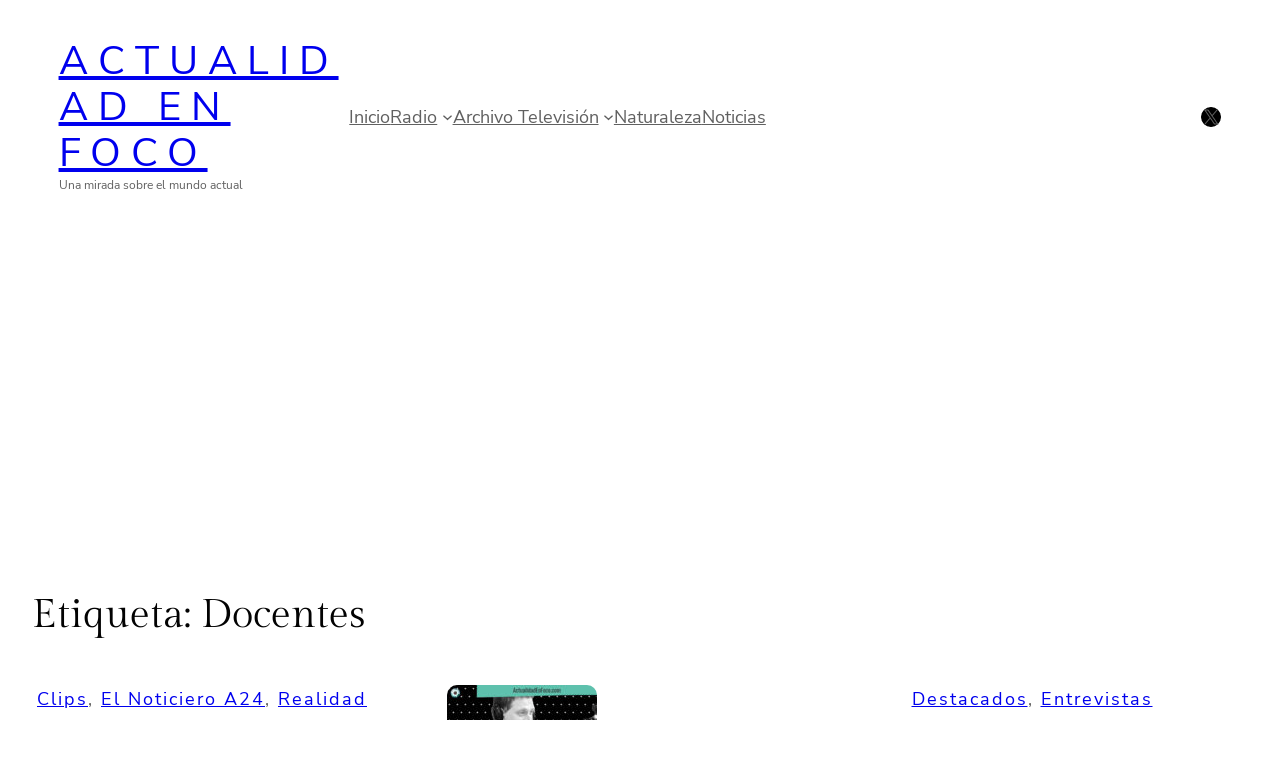

--- FILE ---
content_type: text/html; charset=UTF-8
request_url: https://actualidadenfoco.com/tag/docentes/
body_size: 18229
content:
<!DOCTYPE html>
<html dir="ltr" lang="es-AR" prefix="og: https://ogp.me/ns#">
<head>
<meta charset="UTF-8" />
<meta name="viewport" content="width=device-width, initial-scale=1" />
<!-- All in One SEO 4.9.3 - aioseo.com -->
<title>Docentes | Actualidad En Foco</title>
<meta name="robots" content="max-image-preview:large" />
<meta name="msvalidate.01" content="3582C93B7CA0ECE4C4CE8E0499811D40" />
<link rel="canonical" href="https://actualidadenfoco.com/tag/docentes/" />
<meta name="generator" content="All in One SEO (AIOSEO) 4.9.3" />
<script type="application/ld+json" class="aioseo-schema">
{"@context":"https:\/\/schema.org","@graph":[{"@type":"BreadcrumbList","@id":"https:\/\/actualidadenfoco.com\/tag\/docentes\/#breadcrumblist","itemListElement":[{"@type":"ListItem","@id":"https:\/\/actualidadenfoco.com#listItem","position":1,"name":"Home","item":"https:\/\/actualidadenfoco.com","nextItem":{"@type":"ListItem","@id":"https:\/\/actualidadenfoco.com\/tag\/docentes\/#listItem","name":"Docentes"}},{"@type":"ListItem","@id":"https:\/\/actualidadenfoco.com\/tag\/docentes\/#listItem","position":2,"name":"Docentes","previousItem":{"@type":"ListItem","@id":"https:\/\/actualidadenfoco.com#listItem","name":"Home"}}]},{"@type":"CollectionPage","@id":"https:\/\/actualidadenfoco.com\/tag\/docentes\/#collectionpage","url":"https:\/\/actualidadenfoco.com\/tag\/docentes\/","name":"Docentes | Actualidad En Foco","inLanguage":"es-AR","isPartOf":{"@id":"https:\/\/actualidadenfoco.com\/#website"},"breadcrumb":{"@id":"https:\/\/actualidadenfoco.com\/tag\/docentes\/#breadcrumblist"}},{"@type":"Organization","@id":"https:\/\/actualidadenfoco.com\/#organization","name":"Actualidad En Foco","description":"Una mirada sobre el mundo actual","url":"https:\/\/actualidadenfoco.com\/","logo":{"@type":"ImageObject","url":"https:\/\/actualidadenfoco.com\/wp-content\/uploads\/2024\/02\/Logo-para-la-web-tema-Blossom.png","@id":"https:\/\/actualidadenfoco.com\/tag\/docentes\/#organizationLogo","width":150,"height":150},"image":{"@id":"https:\/\/actualidadenfoco.com\/tag\/docentes\/#organizationLogo"},"sameAs":["https:\/\/twitter.com\/Aenfoco"]},{"@type":"WebSite","@id":"https:\/\/actualidadenfoco.com\/#website","url":"https:\/\/actualidadenfoco.com\/","name":"Actualidad En Foco","description":"Una mirada sobre el mundo actual","inLanguage":"es-AR","publisher":{"@id":"https:\/\/actualidadenfoco.com\/#organization"}}]}
</script>
<!-- All in One SEO -->
<link rel='dns-prefetch' href='//www.youtube.com' />
<style id='wp-img-auto-sizes-contain-inline-css'>
img:is([sizes=auto i],[sizes^="auto," i]){contain-intrinsic-size:3000px 1500px}
/*# sourceURL=wp-img-auto-sizes-contain-inline-css */
</style>
<style id='wp-block-site-title-inline-css'>
.wp-block-site-title{box-sizing:border-box}.wp-block-site-title :where(a){color:inherit;font-family:inherit;font-size:inherit;font-style:inherit;font-weight:inherit;letter-spacing:inherit;line-height:inherit;text-decoration:inherit}
/*# sourceURL=https://actualidadenfoco.com/wp-includes/blocks/site-title/style.min.css */
</style>
<style id='wp-block-site-tagline-inline-css'>
.wp-block-site-tagline{box-sizing:border-box}
/*# sourceURL=https://actualidadenfoco.com/wp-includes/blocks/site-tagline/style.min.css */
</style>
<style id='wp-block-column-inline-css'>
@media only screen and (min-width: 782px) {
div.is-style-ona-negative-offset-left {
margin-left: -100px !important;
z-index: 1;
}
}
@media only screen and (min-width: 782px) {
div.is-style-ona-negative-offset-right {
margin-right: -100px !important;
z-index: 1;
}
}
@media only screen and (min-width: 782px) {
div.is-style-ona-negative-offset-bottom {
margin-bottom: -100px;
margin-block-end: -100px !important;
z-index: 1;
}
}
@media only screen and (min-width: 782px) {
div.is-style-ona-negative-offset-top {
margin-top: -100px !important;
margin-block-start: -100px !important;
z-index: 1;
}
}
@media only screen and (min-width: 782px) {
div.is-style-ona-shift-right {
margin-left: 100px !important;
margin-right: -100px !important;
z-index: 1;
}
}
@media only screen and (min-width: 782px) {
div.is-style-ona-shift-left {
margin-right: 100px !important;
margin-left: -100px !important;
z-index: 1;
}
}
@media only screen and (max-width: 781px) { display: none; }
@media only screen and (max-width: 599px) { display: none; }
.is-style-ona-position-fixed {
--wp-admin--admin-bar--position-offset: var(--wp-admin--admin-bar--height, 0px);
top: calc(0px + var(--wp-admin--admin-bar--position-offset, 0px));
position: fixed;
width: 100%;
z-index: 10;
}
/*# sourceURL=wp-block-column-inline-css */
</style>
<style id='wp-block-navigation-link-inline-css'>
.wp-block-navigation .wp-block-navigation-item__label{overflow-wrap:break-word}.wp-block-navigation .wp-block-navigation-item__description{display:none}.link-ui-tools{outline:1px solid #f0f0f0;padding:8px}.link-ui-block-inserter{padding-top:8px}.link-ui-block-inserter__back{margin-left:8px;text-transform:uppercase}
/*# sourceURL=https://actualidadenfoco.com/wp-includes/blocks/navigation-link/style.min.css */
</style>
<style id='wp-block-navigation-submenu-inline-css'>
@media only screen and (min-width: 782px) {
.is-style-ona-megamenu .wp-block-navigation__submenu-container {
display: grid!important;
grid-template-columns: repeat(2,minmax(0,1fr));
min-width: 400px!important;
}
}
/*# sourceURL=wp-block-navigation-submenu-inline-css */
</style>
<!-- <link rel='stylesheet' id='wp-block-navigation-css' href='https://actualidadenfoco.com/wp-includes/blocks/navigation/style.min.css?ver=6.9' media='all' /> -->
<link rel="stylesheet" type="text/css" href="//actualidadenfoco.com/wp-content/cache/wpfc-minified/8k5v1fk1/84j6v.css" media="all"/>
<style id='wp-block-navigation-inline-css'>
@media only screen and (max-width: 781px) {
.is-style-ona-tablet-justify-center {
justify-content: center !important;
align-items: center !important;
--navigation-layout-justify: center !important;
--navigation-layout-align: center !important;
--navigation-layout-justification-setting: center !important;
}
}
@media only screen and (max-width: 781px) {
.is-style-ona-tablet-justify-end {
justify-content: flex-end !important;
align-items: flex-end !important;
--navigation-layout-justify: flex-end !important;
--navigation-layout-align: flex-end !important;
--navigation-layout-justification-setting: flex-end !important;
}
}
@media only screen and (max-width: 781px) {
.is-style-ona-tablet-justify-start {
justify-content: flex-start !important;
align-items: flex-start !important;
--navigation-layout-justify: flex-start !important;
--navigation-layout-align: flex-start !important;
--navigation-layout-justification-setting: flex-start !important;
}
}
/*# sourceURL=wp-block-navigation-inline-css */
</style>
<style id='wp-block-social-links-inline-css'>
.wp-block-social-links{background:none;box-sizing:border-box;margin-left:0;padding-left:0;padding-right:0;text-indent:0}.wp-block-social-links .wp-social-link a,.wp-block-social-links .wp-social-link a:hover{border-bottom:0;box-shadow:none;text-decoration:none}.wp-block-social-links .wp-social-link svg{height:1em;width:1em}.wp-block-social-links .wp-social-link span:not(.screen-reader-text){font-size:.65em;margin-left:.5em;margin-right:.5em}.wp-block-social-links.has-small-icon-size{font-size:16px}.wp-block-social-links,.wp-block-social-links.has-normal-icon-size{font-size:24px}.wp-block-social-links.has-large-icon-size{font-size:36px}.wp-block-social-links.has-huge-icon-size{font-size:48px}.wp-block-social-links.aligncenter{display:flex;justify-content:center}.wp-block-social-links.alignright{justify-content:flex-end}.wp-block-social-link{border-radius:9999px;display:block}@media not (prefers-reduced-motion){.wp-block-social-link{transition:transform .1s ease}}.wp-block-social-link{height:auto}.wp-block-social-link a{align-items:center;display:flex;line-height:0}.wp-block-social-link:hover{transform:scale(1.1)}.wp-block-social-links .wp-block-social-link.wp-social-link{display:inline-block;margin:0;padding:0}.wp-block-social-links .wp-block-social-link.wp-social-link .wp-block-social-link-anchor,.wp-block-social-links .wp-block-social-link.wp-social-link .wp-block-social-link-anchor svg,.wp-block-social-links .wp-block-social-link.wp-social-link .wp-block-social-link-anchor:active,.wp-block-social-links .wp-block-social-link.wp-social-link .wp-block-social-link-anchor:hover,.wp-block-social-links .wp-block-social-link.wp-social-link .wp-block-social-link-anchor:visited{color:currentColor;fill:currentColor}:where(.wp-block-social-links:not(.is-style-logos-only)) .wp-social-link{background-color:#f0f0f0;color:#444}:where(.wp-block-social-links:not(.is-style-logos-only)) .wp-social-link-amazon{background-color:#f90;color:#fff}:where(.wp-block-social-links:not(.is-style-logos-only)) .wp-social-link-bandcamp{background-color:#1ea0c3;color:#fff}:where(.wp-block-social-links:not(.is-style-logos-only)) .wp-social-link-behance{background-color:#0757fe;color:#fff}:where(.wp-block-social-links:not(.is-style-logos-only)) .wp-social-link-bluesky{background-color:#0a7aff;color:#fff}:where(.wp-block-social-links:not(.is-style-logos-only)) .wp-social-link-codepen{background-color:#1e1f26;color:#fff}:where(.wp-block-social-links:not(.is-style-logos-only)) .wp-social-link-deviantart{background-color:#02e49b;color:#fff}:where(.wp-block-social-links:not(.is-style-logos-only)) .wp-social-link-discord{background-color:#5865f2;color:#fff}:where(.wp-block-social-links:not(.is-style-logos-only)) .wp-social-link-dribbble{background-color:#e94c89;color:#fff}:where(.wp-block-social-links:not(.is-style-logos-only)) .wp-social-link-dropbox{background-color:#4280ff;color:#fff}:where(.wp-block-social-links:not(.is-style-logos-only)) .wp-social-link-etsy{background-color:#f45800;color:#fff}:where(.wp-block-social-links:not(.is-style-logos-only)) .wp-social-link-facebook{background-color:#0866ff;color:#fff}:where(.wp-block-social-links:not(.is-style-logos-only)) .wp-social-link-fivehundredpx{background-color:#000;color:#fff}:where(.wp-block-social-links:not(.is-style-logos-only)) .wp-social-link-flickr{background-color:#0461dd;color:#fff}:where(.wp-block-social-links:not(.is-style-logos-only)) .wp-social-link-foursquare{background-color:#e65678;color:#fff}:where(.wp-block-social-links:not(.is-style-logos-only)) .wp-social-link-github{background-color:#24292d;color:#fff}:where(.wp-block-social-links:not(.is-style-logos-only)) .wp-social-link-goodreads{background-color:#eceadd;color:#382110}:where(.wp-block-social-links:not(.is-style-logos-only)) .wp-social-link-google{background-color:#ea4434;color:#fff}:where(.wp-block-social-links:not(.is-style-logos-only)) .wp-social-link-gravatar{background-color:#1d4fc4;color:#fff}:where(.wp-block-social-links:not(.is-style-logos-only)) .wp-social-link-instagram{background-color:#f00075;color:#fff}:where(.wp-block-social-links:not(.is-style-logos-only)) .wp-social-link-lastfm{background-color:#e21b24;color:#fff}:where(.wp-block-social-links:not(.is-style-logos-only)) .wp-social-link-linkedin{background-color:#0d66c2;color:#fff}:where(.wp-block-social-links:not(.is-style-logos-only)) .wp-social-link-mastodon{background-color:#3288d4;color:#fff}:where(.wp-block-social-links:not(.is-style-logos-only)) .wp-social-link-medium{background-color:#000;color:#fff}:where(.wp-block-social-links:not(.is-style-logos-only)) .wp-social-link-meetup{background-color:#f6405f;color:#fff}:where(.wp-block-social-links:not(.is-style-logos-only)) .wp-social-link-patreon{background-color:#000;color:#fff}:where(.wp-block-social-links:not(.is-style-logos-only)) .wp-social-link-pinterest{background-color:#e60122;color:#fff}:where(.wp-block-social-links:not(.is-style-logos-only)) .wp-social-link-pocket{background-color:#ef4155;color:#fff}:where(.wp-block-social-links:not(.is-style-logos-only)) .wp-social-link-reddit{background-color:#ff4500;color:#fff}:where(.wp-block-social-links:not(.is-style-logos-only)) .wp-social-link-skype{background-color:#0478d7;color:#fff}:where(.wp-block-social-links:not(.is-style-logos-only)) .wp-social-link-snapchat{background-color:#fefc00;color:#fff;stroke:#000}:where(.wp-block-social-links:not(.is-style-logos-only)) .wp-social-link-soundcloud{background-color:#ff5600;color:#fff}:where(.wp-block-social-links:not(.is-style-logos-only)) .wp-social-link-spotify{background-color:#1bd760;color:#fff}:where(.wp-block-social-links:not(.is-style-logos-only)) .wp-social-link-telegram{background-color:#2aabee;color:#fff}:where(.wp-block-social-links:not(.is-style-logos-only)) .wp-social-link-threads{background-color:#000;color:#fff}:where(.wp-block-social-links:not(.is-style-logos-only)) .wp-social-link-tiktok{background-color:#000;color:#fff}:where(.wp-block-social-links:not(.is-style-logos-only)) .wp-social-link-tumblr{background-color:#011835;color:#fff}:where(.wp-block-social-links:not(.is-style-logos-only)) .wp-social-link-twitch{background-color:#6440a4;color:#fff}:where(.wp-block-social-links:not(.is-style-logos-only)) .wp-social-link-twitter{background-color:#1da1f2;color:#fff}:where(.wp-block-social-links:not(.is-style-logos-only)) .wp-social-link-vimeo{background-color:#1eb7ea;color:#fff}:where(.wp-block-social-links:not(.is-style-logos-only)) .wp-social-link-vk{background-color:#4680c2;color:#fff}:where(.wp-block-social-links:not(.is-style-logos-only)) .wp-social-link-wordpress{background-color:#3499cd;color:#fff}:where(.wp-block-social-links:not(.is-style-logos-only)) .wp-social-link-whatsapp{background-color:#25d366;color:#fff}:where(.wp-block-social-links:not(.is-style-logos-only)) .wp-social-link-x{background-color:#000;color:#fff}:where(.wp-block-social-links:not(.is-style-logos-only)) .wp-social-link-yelp{background-color:#d32422;color:#fff}:where(.wp-block-social-links:not(.is-style-logos-only)) .wp-social-link-youtube{background-color:red;color:#fff}:where(.wp-block-social-links.is-style-logos-only) .wp-social-link{background:none}:where(.wp-block-social-links.is-style-logos-only) .wp-social-link svg{height:1.25em;width:1.25em}:where(.wp-block-social-links.is-style-logos-only) .wp-social-link-amazon{color:#f90}:where(.wp-block-social-links.is-style-logos-only) .wp-social-link-bandcamp{color:#1ea0c3}:where(.wp-block-social-links.is-style-logos-only) .wp-social-link-behance{color:#0757fe}:where(.wp-block-social-links.is-style-logos-only) .wp-social-link-bluesky{color:#0a7aff}:where(.wp-block-social-links.is-style-logos-only) .wp-social-link-codepen{color:#1e1f26}:where(.wp-block-social-links.is-style-logos-only) .wp-social-link-deviantart{color:#02e49b}:where(.wp-block-social-links.is-style-logos-only) .wp-social-link-discord{color:#5865f2}:where(.wp-block-social-links.is-style-logos-only) .wp-social-link-dribbble{color:#e94c89}:where(.wp-block-social-links.is-style-logos-only) .wp-social-link-dropbox{color:#4280ff}:where(.wp-block-social-links.is-style-logos-only) .wp-social-link-etsy{color:#f45800}:where(.wp-block-social-links.is-style-logos-only) .wp-social-link-facebook{color:#0866ff}:where(.wp-block-social-links.is-style-logos-only) .wp-social-link-fivehundredpx{color:#000}:where(.wp-block-social-links.is-style-logos-only) .wp-social-link-flickr{color:#0461dd}:where(.wp-block-social-links.is-style-logos-only) .wp-social-link-foursquare{color:#e65678}:where(.wp-block-social-links.is-style-logos-only) .wp-social-link-github{color:#24292d}:where(.wp-block-social-links.is-style-logos-only) .wp-social-link-goodreads{color:#382110}:where(.wp-block-social-links.is-style-logos-only) .wp-social-link-google{color:#ea4434}:where(.wp-block-social-links.is-style-logos-only) .wp-social-link-gravatar{color:#1d4fc4}:where(.wp-block-social-links.is-style-logos-only) .wp-social-link-instagram{color:#f00075}:where(.wp-block-social-links.is-style-logos-only) .wp-social-link-lastfm{color:#e21b24}:where(.wp-block-social-links.is-style-logos-only) .wp-social-link-linkedin{color:#0d66c2}:where(.wp-block-social-links.is-style-logos-only) .wp-social-link-mastodon{color:#3288d4}:where(.wp-block-social-links.is-style-logos-only) .wp-social-link-medium{color:#000}:where(.wp-block-social-links.is-style-logos-only) .wp-social-link-meetup{color:#f6405f}:where(.wp-block-social-links.is-style-logos-only) .wp-social-link-patreon{color:#000}:where(.wp-block-social-links.is-style-logos-only) .wp-social-link-pinterest{color:#e60122}:where(.wp-block-social-links.is-style-logos-only) .wp-social-link-pocket{color:#ef4155}:where(.wp-block-social-links.is-style-logos-only) .wp-social-link-reddit{color:#ff4500}:where(.wp-block-social-links.is-style-logos-only) .wp-social-link-skype{color:#0478d7}:where(.wp-block-social-links.is-style-logos-only) .wp-social-link-snapchat{color:#fff;stroke:#000}:where(.wp-block-social-links.is-style-logos-only) .wp-social-link-soundcloud{color:#ff5600}:where(.wp-block-social-links.is-style-logos-only) .wp-social-link-spotify{color:#1bd760}:where(.wp-block-social-links.is-style-logos-only) .wp-social-link-telegram{color:#2aabee}:where(.wp-block-social-links.is-style-logos-only) .wp-social-link-threads{color:#000}:where(.wp-block-social-links.is-style-logos-only) .wp-social-link-tiktok{color:#000}:where(.wp-block-social-links.is-style-logos-only) .wp-social-link-tumblr{color:#011835}:where(.wp-block-social-links.is-style-logos-only) .wp-social-link-twitch{color:#6440a4}:where(.wp-block-social-links.is-style-logos-only) .wp-social-link-twitter{color:#1da1f2}:where(.wp-block-social-links.is-style-logos-only) .wp-social-link-vimeo{color:#1eb7ea}:where(.wp-block-social-links.is-style-logos-only) .wp-social-link-vk{color:#4680c2}:where(.wp-block-social-links.is-style-logos-only) .wp-social-link-whatsapp{color:#25d366}:where(.wp-block-social-links.is-style-logos-only) .wp-social-link-wordpress{color:#3499cd}:where(.wp-block-social-links.is-style-logos-only) .wp-social-link-x{color:#000}:where(.wp-block-social-links.is-style-logos-only) .wp-social-link-yelp{color:#d32422}:where(.wp-block-social-links.is-style-logos-only) .wp-social-link-youtube{color:red}.wp-block-social-links.is-style-pill-shape .wp-social-link{width:auto}:root :where(.wp-block-social-links .wp-social-link a){padding:.25em}:root :where(.wp-block-social-links.is-style-logos-only .wp-social-link a){padding:0}:root :where(.wp-block-social-links.is-style-pill-shape .wp-social-link a){padding-left:.6666666667em;padding-right:.6666666667em}.wp-block-social-links:not(.has-icon-color):not(.has-icon-background-color) .wp-social-link-snapchat .wp-block-social-link-label{color:#000}
/*# sourceURL=https://actualidadenfoco.com/wp-includes/blocks/social-links/style.min.css */
</style>
<style id='wp-block-columns-inline-css'>
.wp-block-columns{box-sizing:border-box;display:flex;flex-wrap:wrap!important}@media (min-width:782px){.wp-block-columns{flex-wrap:nowrap!important}}.wp-block-columns{align-items:normal!important}.wp-block-columns.are-vertically-aligned-top{align-items:flex-start}.wp-block-columns.are-vertically-aligned-center{align-items:center}.wp-block-columns.are-vertically-aligned-bottom{align-items:flex-end}@media (max-width:781px){.wp-block-columns:not(.is-not-stacked-on-mobile)>.wp-block-column{flex-basis:100%!important}}@media (min-width:782px){.wp-block-columns:not(.is-not-stacked-on-mobile)>.wp-block-column{flex-basis:0;flex-grow:1}.wp-block-columns:not(.is-not-stacked-on-mobile)>.wp-block-column[style*=flex-basis]{flex-grow:0}}.wp-block-columns.is-not-stacked-on-mobile{flex-wrap:nowrap!important}.wp-block-columns.is-not-stacked-on-mobile>.wp-block-column{flex-basis:0;flex-grow:1}.wp-block-columns.is-not-stacked-on-mobile>.wp-block-column[style*=flex-basis]{flex-grow:0}:where(.wp-block-columns){margin-bottom:1.75em}:where(.wp-block-columns.has-background){padding:1.25em 2.375em}.wp-block-column{flex-grow:1;min-width:0;overflow-wrap:break-word;word-break:break-word}.wp-block-column.is-vertically-aligned-top{align-self:flex-start}.wp-block-column.is-vertically-aligned-center{align-self:center}.wp-block-column.is-vertically-aligned-bottom{align-self:flex-end}.wp-block-column.is-vertically-aligned-stretch{align-self:stretch}.wp-block-column.is-vertically-aligned-bottom,.wp-block-column.is-vertically-aligned-center,.wp-block-column.is-vertically-aligned-top{width:100%}
/*# sourceURL=https://actualidadenfoco.com/wp-includes/blocks/columns/style.min.css */
</style>
<style id='wp-block-group-inline-css'>
.wp-block-group{box-sizing:border-box}:where(.wp-block-group.wp-block-group-is-layout-constrained){position:relative}
@media only screen and (min-width: 782px) {
div.is-style-ona-negative-offset-left {
margin-left: -100px !important;
z-index: 1;
}
}
@media only screen and (min-width: 782px) {
div.is-style-ona-negative-offset-bottom {
margin-bottom: -100px;
margin-block-end: -100px !important;
z-index: 1;
}
}
@media only screen and (min-width: 782px) {
div.is-style-ona-negative-offset-top {
margin-top: -100px !important;
margin-block-start: -100px !important;
z-index: 1;
}
}
@media only screen and (min-width: 782px) {
div.is-style-ona-shift-right {
margin-left: 100px !important;
margin-right: -100px !important;
z-index: 1;
}
}
@media only screen and (min-width: 782px) {
div.is-style-ona-shift-left {
margin-right: 100px !important;
margin-left: -100px !important;
z-index: 1;
}
}
@media only screen and (max-width: 781px) { display: none; }
@media only screen and (max-width: 599px) { display: none; }
.is-style-ona-position-fixed {
--wp-admin--admin-bar--position-offset: var(--wp-admin--admin-bar--height, 0px);
top: calc(0px + var(--wp-admin--admin-bar--position-offset, 0px));
position: fixed;
width: 100%;
z-index: 10;
}
/*# sourceURL=wp-block-group-inline-css */
</style>
<style id='wp-block-group-theme-inline-css'>
:where(.wp-block-group.has-background){padding:1.25em 2.375em}
/*# sourceURL=https://actualidadenfoco.com/wp-includes/blocks/group/theme.min.css */
</style>
<style id='wp-block-template-part-theme-inline-css'>
:root :where(.wp-block-template-part.has-background){margin-bottom:0;margin-top:0;padding:1.25em 2.375em}
/*# sourceURL=https://actualidadenfoco.com/wp-includes/blocks/template-part/theme.min.css */
</style>
<style id='wp-block-spacer-inline-css'>
.wp-block-spacer{clear:both}
/*# sourceURL=https://actualidadenfoco.com/wp-includes/blocks/spacer/style.min.css */
</style>
<style id='wp-block-query-title-inline-css'>
.wp-block-query-title{box-sizing:border-box}
/*# sourceURL=https://actualidadenfoco.com/wp-includes/blocks/query-title/style.min.css */
</style>
<style id='wp-block-post-terms-inline-css'>
.wp-block-post-terms{box-sizing:border-box}.wp-block-post-terms .wp-block-post-terms__separator{white-space:pre-wrap}
.is-style-ona-post-terms-pill-shape a {
background-color: black;
background-image: none !important;
padding: 4px 10px;
border-radius: 50px;
}
.is-style-ona-post-terms-pill-shape a:hover {
background-color: #222222;
}
/*# sourceURL=wp-block-post-terms-inline-css */
</style>
<style id='wp-block-post-title-inline-css'>
.wp-block-post-title{box-sizing:border-box;word-break:break-word}.wp-block-post-title :where(a){display:inline-block;font-family:inherit;font-size:inherit;font-style:inherit;font-weight:inherit;letter-spacing:inherit;line-height:inherit;text-decoration:inherit}
/*# sourceURL=https://actualidadenfoco.com/wp-includes/blocks/post-title/style.min.css */
</style>
<style id='wp-block-post-date-inline-css'>
.wp-block-post-date{box-sizing:border-box}
/*# sourceURL=https://actualidadenfoco.com/wp-includes/blocks/post-date/style.min.css */
</style>
<style id='wp-block-post-featured-image-inline-css'>
.wp-block-post-featured-image{margin-left:0;margin-right:0}.wp-block-post-featured-image a{display:block;height:100%}.wp-block-post-featured-image :where(img){box-sizing:border-box;height:auto;max-width:100%;vertical-align:bottom;width:100%}.wp-block-post-featured-image.alignfull img,.wp-block-post-featured-image.alignwide img{width:100%}.wp-block-post-featured-image .wp-block-post-featured-image__overlay.has-background-dim{background-color:#000;inset:0;position:absolute}.wp-block-post-featured-image{position:relative}.wp-block-post-featured-image .wp-block-post-featured-image__overlay.has-background-gradient{background-color:initial}.wp-block-post-featured-image .wp-block-post-featured-image__overlay.has-background-dim-0{opacity:0}.wp-block-post-featured-image .wp-block-post-featured-image__overlay.has-background-dim-10{opacity:.1}.wp-block-post-featured-image .wp-block-post-featured-image__overlay.has-background-dim-20{opacity:.2}.wp-block-post-featured-image .wp-block-post-featured-image__overlay.has-background-dim-30{opacity:.3}.wp-block-post-featured-image .wp-block-post-featured-image__overlay.has-background-dim-40{opacity:.4}.wp-block-post-featured-image .wp-block-post-featured-image__overlay.has-background-dim-50{opacity:.5}.wp-block-post-featured-image .wp-block-post-featured-image__overlay.has-background-dim-60{opacity:.6}.wp-block-post-featured-image .wp-block-post-featured-image__overlay.has-background-dim-70{opacity:.7}.wp-block-post-featured-image .wp-block-post-featured-image__overlay.has-background-dim-80{opacity:.8}.wp-block-post-featured-image .wp-block-post-featured-image__overlay.has-background-dim-90{opacity:.9}.wp-block-post-featured-image .wp-block-post-featured-image__overlay.has-background-dim-100{opacity:1}.wp-block-post-featured-image:where(.alignleft,.alignright){width:100%}
.is-style-ona-hover-colored-image {
overflow: hidden;
}
.is-style-ona-hover-colored-image img {
filter: grayscale(100);
transition: transform .3s var(--ona-transition), filter 0.3s var(--ona-transition);
}
.is-style-ona-hover-colored-image:hover img {
filter: none !important;
transform: scale(1.1);
}
/*# sourceURL=wp-block-post-featured-image-inline-css */
</style>
<style id='wp-block-post-template-inline-css'>
.wp-block-post-template{box-sizing:border-box;list-style:none;margin-bottom:0;margin-top:0;max-width:100%;padding:0}.wp-block-post-template.is-flex-container{display:flex;flex-direction:row;flex-wrap:wrap;gap:1.25em}.wp-block-post-template.is-flex-container>li{margin:0;width:100%}@media (min-width:600px){.wp-block-post-template.is-flex-container.is-flex-container.columns-2>li{width:calc(50% - .625em)}.wp-block-post-template.is-flex-container.is-flex-container.columns-3>li{width:calc(33.33333% - .83333em)}.wp-block-post-template.is-flex-container.is-flex-container.columns-4>li{width:calc(25% - .9375em)}.wp-block-post-template.is-flex-container.is-flex-container.columns-5>li{width:calc(20% - 1em)}.wp-block-post-template.is-flex-container.is-flex-container.columns-6>li{width:calc(16.66667% - 1.04167em)}}@media (max-width:600px){.wp-block-post-template-is-layout-grid.wp-block-post-template-is-layout-grid.wp-block-post-template-is-layout-grid.wp-block-post-template-is-layout-grid{grid-template-columns:1fr}}.wp-block-post-template-is-layout-constrained>li>.alignright,.wp-block-post-template-is-layout-flow>li>.alignright{float:right;margin-inline-end:0;margin-inline-start:2em}.wp-block-post-template-is-layout-constrained>li>.alignleft,.wp-block-post-template-is-layout-flow>li>.alignleft{float:left;margin-inline-end:2em;margin-inline-start:0}.wp-block-post-template-is-layout-constrained>li>.aligncenter,.wp-block-post-template-is-layout-flow>li>.aligncenter{margin-inline-end:auto;margin-inline-start:auto}
.is-style-ona-post-grid-row-gap-20 { row-gap: 20px !important; }
.is-style-ona-post-grid-row-gap-40 { row-gap: 40px !important; }
.is-style-ona-post-grid-gap-30 {
column-gap: 30px !important;
@media only screen and (min-width: 782px) {
row-gap: 30px !important;
}					
}			
.is-style-ona-post-grid-gap-40 { column-gap: 40px !important; }
.is-style-ona-post-grid-gap-64 { column-gap: 64px !important; }
/*# sourceURL=wp-block-post-template-inline-css */
</style>
<style id='wp-block-image-inline-css'>
.wp-block-image>a,.wp-block-image>figure>a{display:inline-block}.wp-block-image img{box-sizing:border-box;height:auto;max-width:100%;vertical-align:bottom}@media not (prefers-reduced-motion){.wp-block-image img.hide{visibility:hidden}.wp-block-image img.show{animation:show-content-image .4s}}.wp-block-image[style*=border-radius] img,.wp-block-image[style*=border-radius]>a{border-radius:inherit}.wp-block-image.has-custom-border img{box-sizing:border-box}.wp-block-image.aligncenter{text-align:center}.wp-block-image.alignfull>a,.wp-block-image.alignwide>a{width:100%}.wp-block-image.alignfull img,.wp-block-image.alignwide img{height:auto;width:100%}.wp-block-image .aligncenter,.wp-block-image .alignleft,.wp-block-image .alignright,.wp-block-image.aligncenter,.wp-block-image.alignleft,.wp-block-image.alignright{display:table}.wp-block-image .aligncenter>figcaption,.wp-block-image .alignleft>figcaption,.wp-block-image .alignright>figcaption,.wp-block-image.aligncenter>figcaption,.wp-block-image.alignleft>figcaption,.wp-block-image.alignright>figcaption{caption-side:bottom;display:table-caption}.wp-block-image .alignleft{float:left;margin:.5em 1em .5em 0}.wp-block-image .alignright{float:right;margin:.5em 0 .5em 1em}.wp-block-image .aligncenter{margin-left:auto;margin-right:auto}.wp-block-image :where(figcaption){margin-bottom:1em;margin-top:.5em}.wp-block-image.is-style-circle-mask img{border-radius:9999px}@supports ((-webkit-mask-image:none) or (mask-image:none)) or (-webkit-mask-image:none){.wp-block-image.is-style-circle-mask img{border-radius:0;-webkit-mask-image:url('data:image/svg+xml;utf8,<svg viewBox="0 0 100 100" xmlns="http://www.w3.org/2000/svg"><circle cx="50" cy="50" r="50"/></svg>');mask-image:url('data:image/svg+xml;utf8,<svg viewBox="0 0 100 100" xmlns="http://www.w3.org/2000/svg"><circle cx="50" cy="50" r="50"/></svg>');mask-mode:alpha;-webkit-mask-position:center;mask-position:center;-webkit-mask-repeat:no-repeat;mask-repeat:no-repeat;-webkit-mask-size:contain;mask-size:contain}}:root :where(.wp-block-image.is-style-rounded img,.wp-block-image .is-style-rounded img){border-radius:9999px}.wp-block-image figure{margin:0}.wp-lightbox-container{display:flex;flex-direction:column;position:relative}.wp-lightbox-container img{cursor:zoom-in}.wp-lightbox-container img:hover+button{opacity:1}.wp-lightbox-container button{align-items:center;backdrop-filter:blur(16px) saturate(180%);background-color:#5a5a5a40;border:none;border-radius:4px;cursor:zoom-in;display:flex;height:20px;justify-content:center;opacity:0;padding:0;position:absolute;right:16px;text-align:center;top:16px;width:20px;z-index:100}@media not (prefers-reduced-motion){.wp-lightbox-container button{transition:opacity .2s ease}}.wp-lightbox-container button:focus-visible{outline:3px auto #5a5a5a40;outline:3px auto -webkit-focus-ring-color;outline-offset:3px}.wp-lightbox-container button:hover{cursor:pointer;opacity:1}.wp-lightbox-container button:focus{opacity:1}.wp-lightbox-container button:focus,.wp-lightbox-container button:hover,.wp-lightbox-container button:not(:hover):not(:active):not(.has-background){background-color:#5a5a5a40;border:none}.wp-lightbox-overlay{box-sizing:border-box;cursor:zoom-out;height:100vh;left:0;overflow:hidden;position:fixed;top:0;visibility:hidden;width:100%;z-index:100000}.wp-lightbox-overlay .close-button{align-items:center;cursor:pointer;display:flex;justify-content:center;min-height:40px;min-width:40px;padding:0;position:absolute;right:calc(env(safe-area-inset-right) + 16px);top:calc(env(safe-area-inset-top) + 16px);z-index:5000000}.wp-lightbox-overlay .close-button:focus,.wp-lightbox-overlay .close-button:hover,.wp-lightbox-overlay .close-button:not(:hover):not(:active):not(.has-background){background:none;border:none}.wp-lightbox-overlay .lightbox-image-container{height:var(--wp--lightbox-container-height);left:50%;overflow:hidden;position:absolute;top:50%;transform:translate(-50%,-50%);transform-origin:top left;width:var(--wp--lightbox-container-width);z-index:9999999999}.wp-lightbox-overlay .wp-block-image{align-items:center;box-sizing:border-box;display:flex;height:100%;justify-content:center;margin:0;position:relative;transform-origin:0 0;width:100%;z-index:3000000}.wp-lightbox-overlay .wp-block-image img{height:var(--wp--lightbox-image-height);min-height:var(--wp--lightbox-image-height);min-width:var(--wp--lightbox-image-width);width:var(--wp--lightbox-image-width)}.wp-lightbox-overlay .wp-block-image figcaption{display:none}.wp-lightbox-overlay button{background:none;border:none}.wp-lightbox-overlay .scrim{background-color:#fff;height:100%;opacity:.9;position:absolute;width:100%;z-index:2000000}.wp-lightbox-overlay.active{visibility:visible}@media not (prefers-reduced-motion){.wp-lightbox-overlay.active{animation:turn-on-visibility .25s both}.wp-lightbox-overlay.active img{animation:turn-on-visibility .35s both}.wp-lightbox-overlay.show-closing-animation:not(.active){animation:turn-off-visibility .35s both}.wp-lightbox-overlay.show-closing-animation:not(.active) img{animation:turn-off-visibility .25s both}.wp-lightbox-overlay.zoom.active{animation:none;opacity:1;visibility:visible}.wp-lightbox-overlay.zoom.active .lightbox-image-container{animation:lightbox-zoom-in .4s}.wp-lightbox-overlay.zoom.active .lightbox-image-container img{animation:none}.wp-lightbox-overlay.zoom.active .scrim{animation:turn-on-visibility .4s forwards}.wp-lightbox-overlay.zoom.show-closing-animation:not(.active){animation:none}.wp-lightbox-overlay.zoom.show-closing-animation:not(.active) .lightbox-image-container{animation:lightbox-zoom-out .4s}.wp-lightbox-overlay.zoom.show-closing-animation:not(.active) .lightbox-image-container img{animation:none}.wp-lightbox-overlay.zoom.show-closing-animation:not(.active) .scrim{animation:turn-off-visibility .4s forwards}}@keyframes show-content-image{0%{visibility:hidden}99%{visibility:hidden}to{visibility:visible}}@keyframes turn-on-visibility{0%{opacity:0}to{opacity:1}}@keyframes turn-off-visibility{0%{opacity:1;visibility:visible}99%{opacity:0;visibility:visible}to{opacity:0;visibility:hidden}}@keyframes lightbox-zoom-in{0%{transform:translate(calc((-100vw + var(--wp--lightbox-scrollbar-width))/2 + var(--wp--lightbox-initial-left-position)),calc(-50vh + var(--wp--lightbox-initial-top-position))) scale(var(--wp--lightbox-scale))}to{transform:translate(-50%,-50%) scale(1)}}@keyframes lightbox-zoom-out{0%{transform:translate(-50%,-50%) scale(1);visibility:visible}99%{visibility:visible}to{transform:translate(calc((-100vw + var(--wp--lightbox-scrollbar-width))/2 + var(--wp--lightbox-initial-left-position)),calc(-50vh + var(--wp--lightbox-initial-top-position))) scale(var(--wp--lightbox-scale));visibility:hidden}}
/*# sourceURL=https://actualidadenfoco.com/wp-includes/blocks/image/style.min.css */
</style>
<style id='wp-block-image-theme-inline-css'>
:root :where(.wp-block-image figcaption){color:#555;font-size:13px;text-align:center}.is-dark-theme :root :where(.wp-block-image figcaption){color:#ffffffa6}.wp-block-image{margin:0 0 1em}
/*# sourceURL=https://actualidadenfoco.com/wp-includes/blocks/image/theme.min.css */
</style>
<style id='wp-block-paragraph-inline-css'>
.is-small-text{font-size:.875em}.is-regular-text{font-size:1em}.is-large-text{font-size:2.25em}.is-larger-text{font-size:3em}.has-drop-cap:not(:focus):first-letter{float:left;font-size:8.4em;font-style:normal;font-weight:100;line-height:.68;margin:.05em .1em 0 0;text-transform:uppercase}body.rtl .has-drop-cap:not(:focus):first-letter{float:none;margin-left:.1em}p.has-drop-cap.has-background{overflow:hidden}:root :where(p.has-background){padding:1.25em 2.375em}:where(p.has-text-color:not(.has-link-color)) a{color:inherit}p.has-text-align-left[style*="writing-mode:vertical-lr"],p.has-text-align-right[style*="writing-mode:vertical-rl"]{rotate:180deg}
/*# sourceURL=https://actualidadenfoco.com/wp-includes/blocks/paragraph/style.min.css */
</style>
<style id='wp-block-library-inline-css'>
:root{--wp-block-synced-color:#7a00df;--wp-block-synced-color--rgb:122,0,223;--wp-bound-block-color:var(--wp-block-synced-color);--wp-editor-canvas-background:#ddd;--wp-admin-theme-color:#007cba;--wp-admin-theme-color--rgb:0,124,186;--wp-admin-theme-color-darker-10:#006ba1;--wp-admin-theme-color-darker-10--rgb:0,107,160.5;--wp-admin-theme-color-darker-20:#005a87;--wp-admin-theme-color-darker-20--rgb:0,90,135;--wp-admin-border-width-focus:2px}@media (min-resolution:192dpi){:root{--wp-admin-border-width-focus:1.5px}}.wp-element-button{cursor:pointer}:root .has-very-light-gray-background-color{background-color:#eee}:root .has-very-dark-gray-background-color{background-color:#313131}:root .has-very-light-gray-color{color:#eee}:root .has-very-dark-gray-color{color:#313131}:root .has-vivid-green-cyan-to-vivid-cyan-blue-gradient-background{background:linear-gradient(135deg,#00d084,#0693e3)}:root .has-purple-crush-gradient-background{background:linear-gradient(135deg,#34e2e4,#4721fb 50%,#ab1dfe)}:root .has-hazy-dawn-gradient-background{background:linear-gradient(135deg,#faaca8,#dad0ec)}:root .has-subdued-olive-gradient-background{background:linear-gradient(135deg,#fafae1,#67a671)}:root .has-atomic-cream-gradient-background{background:linear-gradient(135deg,#fdd79a,#004a59)}:root .has-nightshade-gradient-background{background:linear-gradient(135deg,#330968,#31cdcf)}:root .has-midnight-gradient-background{background:linear-gradient(135deg,#020381,#2874fc)}:root{--wp--preset--font-size--normal:16px;--wp--preset--font-size--huge:42px}.has-regular-font-size{font-size:1em}.has-larger-font-size{font-size:2.625em}.has-normal-font-size{font-size:var(--wp--preset--font-size--normal)}.has-huge-font-size{font-size:var(--wp--preset--font-size--huge)}.has-text-align-center{text-align:center}.has-text-align-left{text-align:left}.has-text-align-right{text-align:right}.has-fit-text{white-space:nowrap!important}#end-resizable-editor-section{display:none}.aligncenter{clear:both}.items-justified-left{justify-content:flex-start}.items-justified-center{justify-content:center}.items-justified-right{justify-content:flex-end}.items-justified-space-between{justify-content:space-between}.screen-reader-text{border:0;clip-path:inset(50%);height:1px;margin:-1px;overflow:hidden;padding:0;position:absolute;width:1px;word-wrap:normal!important}.screen-reader-text:focus{background-color:#ddd;clip-path:none;color:#444;display:block;font-size:1em;height:auto;left:5px;line-height:normal;padding:15px 23px 14px;text-decoration:none;top:5px;width:auto;z-index:100000}html :where(.has-border-color){border-style:solid}html :where([style*=border-top-color]){border-top-style:solid}html :where([style*=border-right-color]){border-right-style:solid}html :where([style*=border-bottom-color]){border-bottom-style:solid}html :where([style*=border-left-color]){border-left-style:solid}html :where([style*=border-width]){border-style:solid}html :where([style*=border-top-width]){border-top-style:solid}html :where([style*=border-right-width]){border-right-style:solid}html :where([style*=border-bottom-width]){border-bottom-style:solid}html :where([style*=border-left-width]){border-left-style:solid}html :where(img[class*=wp-image-]){height:auto;max-width:100%}:where(figure){margin:0 0 1em}html :where(.is-position-sticky){--wp-admin--admin-bar--position-offset:var(--wp-admin--admin-bar--height,0px)}@media screen and (max-width:600px){html :where(.is-position-sticky){--wp-admin--admin-bar--position-offset:0px}}
/*# sourceURL=/wp-includes/css/dist/block-library/common.min.css */
</style>
<!-- <link rel='stylesheet' id='font-awesome-css' href='https://actualidadenfoco.com/wp-content/plugins/contact-widgets/assets/css/font-awesome.min.css?ver=4.7.0' media='all' /> -->
<link rel="stylesheet" type="text/css" href="//actualidadenfoco.com/wp-content/cache/wpfc-minified/es67hqzy/84j6v.css" media="all"/>
<style id='global-styles-inline-css'>
:root{--wp--preset--aspect-ratio--square: 1;--wp--preset--aspect-ratio--4-3: 4/3;--wp--preset--aspect-ratio--3-4: 3/4;--wp--preset--aspect-ratio--3-2: 3/2;--wp--preset--aspect-ratio--2-3: 2/3;--wp--preset--aspect-ratio--16-9: 16/9;--wp--preset--aspect-ratio--9-16: 9/16;--wp--preset--color--black: #000000;--wp--preset--color--cyan-bluish-gray: #abb8c3;--wp--preset--color--white: #ffffff;--wp--preset--color--pale-pink: #f78da7;--wp--preset--color--vivid-red: #cf2e2e;--wp--preset--color--luminous-vivid-orange: #ff6900;--wp--preset--color--luminous-vivid-amber: #fcb900;--wp--preset--color--light-green-cyan: #7bdcb5;--wp--preset--color--vivid-green-cyan: #00d084;--wp--preset--color--pale-cyan-blue: #8ed1fc;--wp--preset--color--vivid-cyan-blue: #0693e3;--wp--preset--color--vivid-purple: #9b51e0;--wp--preset--color--foreground: #000000;--wp--preset--color--background: #ffffff;--wp--preset--color--light: #fefefe;--wp--preset--color--dark: #010101;--wp--preset--color--headings: #020202;--wp--preset--color--text-regular: #606060;--wp--preset--color--text-light: #767676;--wp--preset--color--text-lighter: #D4D4D4;--wp--preset--color--background-light: #F2F0EC;--wp--preset--color--primary: #000000;--wp--preset--color--secondary: #F9F3F0;--wp--preset--color--tertiary: #F8F7F4;--wp--preset--color--stroke: #E2E8F0;--wp--preset--gradient--vivid-cyan-blue-to-vivid-purple: linear-gradient(135deg,rgb(6,147,227) 0%,rgb(155,81,224) 100%);--wp--preset--gradient--light-green-cyan-to-vivid-green-cyan: linear-gradient(135deg,rgb(122,220,180) 0%,rgb(0,208,130) 100%);--wp--preset--gradient--luminous-vivid-amber-to-luminous-vivid-orange: linear-gradient(135deg,rgb(252,185,0) 0%,rgb(255,105,0) 100%);--wp--preset--gradient--luminous-vivid-orange-to-vivid-red: linear-gradient(135deg,rgb(255,105,0) 0%,rgb(207,46,46) 100%);--wp--preset--gradient--very-light-gray-to-cyan-bluish-gray: linear-gradient(135deg,rgb(238,238,238) 0%,rgb(169,184,195) 100%);--wp--preset--gradient--cool-to-warm-spectrum: linear-gradient(135deg,rgb(74,234,220) 0%,rgb(151,120,209) 20%,rgb(207,42,186) 40%,rgb(238,44,130) 60%,rgb(251,105,98) 80%,rgb(254,248,76) 100%);--wp--preset--gradient--blush-light-purple: linear-gradient(135deg,rgb(255,206,236) 0%,rgb(152,150,240) 100%);--wp--preset--gradient--blush-bordeaux: linear-gradient(135deg,rgb(254,205,165) 0%,rgb(254,45,45) 50%,rgb(107,0,62) 100%);--wp--preset--gradient--luminous-dusk: linear-gradient(135deg,rgb(255,203,112) 0%,rgb(199,81,192) 50%,rgb(65,88,208) 100%);--wp--preset--gradient--pale-ocean: linear-gradient(135deg,rgb(255,245,203) 0%,rgb(182,227,212) 50%,rgb(51,167,181) 100%);--wp--preset--gradient--electric-grass: linear-gradient(135deg,rgb(202,248,128) 0%,rgb(113,206,126) 100%);--wp--preset--gradient--midnight: linear-gradient(135deg,rgb(2,3,129) 0%,rgb(40,116,252) 100%);--wp--preset--gradient--vertical-background-to-background-light: linear-gradient(0deg, var(--wp--preset--color--background) 35%, var(--wp--preset--color--background-light) 35%);--wp--preset--font-size--small: 0.875rem;--wp--preset--font-size--medium: 1.5rem;--wp--preset--font-size--large: clamp(2rem, 1.7573rem + 1.0356vw, 3rem);--wp--preset--font-size--x-large: clamp(2.5rem, 2.1966rem + 1.2945vw, 3.75rem);--wp--preset--font-size--tiny: 0.75rem;--wp--preset--font-size--base: 1.125rem;--wp--preset--font-size--medium-small: 1.125rem;--wp--preset--font-size--medium-large: clamp(1.5rem, 2.5vw, 2.25rem);--wp--preset--font-family--system-font: -apple-system,BlinkMacSystemFont,"Segoe UI",Roboto,Oxygen-Sans,Ubuntu,Cantarell,"Helvetica Neue",sans-serif;--wp--preset--font-family--headings: "Gilda Display", serif;--wp--preset--font-family--base: "Nunito Sans", sans-serif;--wp--preset--font-family--alt: "Bestermind", sans-serif;--wp--preset--spacing--20: 0.44rem;--wp--preset--spacing--30: 0.67rem;--wp--preset--spacing--40: 1rem;--wp--preset--spacing--50: 1.5rem;--wp--preset--spacing--60: 2.25rem;--wp--preset--spacing--70: 3.38rem;--wp--preset--spacing--80: 5.06rem;--wp--preset--shadow--natural: 6px 6px 9px rgba(0, 0, 0, 0.2);--wp--preset--shadow--deep: 12px 12px 50px rgba(0, 0, 0, 0.4);--wp--preset--shadow--sharp: 6px 6px 0px rgba(0, 0, 0, 0.2);--wp--preset--shadow--outlined: 6px 6px 0px -3px rgb(255, 255, 255), 6px 6px rgb(0, 0, 0);--wp--preset--shadow--crisp: 6px 6px 0px rgb(0, 0, 0);--wp--custom--spacing--small: max(1.25rem, 5vw);--wp--custom--spacing--medium: 4rem;--wp--custom--spacing--large: 8rem;--wp--custom--button-padding--medium: calc(1.215em + 2px) calc(1.5em + 2px);--wp--custom--border-radius: 0px;--wp--custom--typography--font-size--heading-1: 2.5rem;--wp--custom--typography--font-size--heading-2: 2.125rem;--wp--custom--typography--font-size--heading-3: 1.75rem;--wp--custom--typography--font-size--heading-4: 1.5rem;--wp--custom--typography--font-size--heading-5: 1.25rem;--wp--custom--typography--font-size--heading-6: 1.125rem;--wp--custom--typography--line-height--tiny: 1.15;--wp--custom--typography--line-height--small: 1.2;--wp--custom--typography--line-height--medium: 1.4;--wp--custom--typography--line-height--normal: 1.6;--wp--custom--typography--letter-spacing: 2px;}:root { --wp--style--global--content-size: 720px;--wp--style--global--wide-size: 1170px; }:where(body) { margin: 0; }.wp-site-blocks > .alignleft { float: left; margin-right: 2em; }.wp-site-blocks > .alignright { float: right; margin-left: 2em; }.wp-site-blocks > .aligncenter { justify-content: center; margin-left: auto; margin-right: auto; }:where(.wp-site-blocks) > * { margin-block-start: 1.5rem; margin-block-end: 0; }:where(.wp-site-blocks) > :first-child { margin-block-start: 0; }:where(.wp-site-blocks) > :last-child { margin-block-end: 0; }:root { --wp--style--block-gap: 1.5rem; }:root :where(.is-layout-flow) > :first-child{margin-block-start: 0;}:root :where(.is-layout-flow) > :last-child{margin-block-end: 0;}:root :where(.is-layout-flow) > *{margin-block-start: 1.5rem;margin-block-end: 0;}:root :where(.is-layout-constrained) > :first-child{margin-block-start: 0;}:root :where(.is-layout-constrained) > :last-child{margin-block-end: 0;}:root :where(.is-layout-constrained) > *{margin-block-start: 1.5rem;margin-block-end: 0;}:root :where(.is-layout-flex){gap: 1.5rem;}:root :where(.is-layout-grid){gap: 1.5rem;}.is-layout-flow > .alignleft{float: left;margin-inline-start: 0;margin-inline-end: 2em;}.is-layout-flow > .alignright{float: right;margin-inline-start: 2em;margin-inline-end: 0;}.is-layout-flow > .aligncenter{margin-left: auto !important;margin-right: auto !important;}.is-layout-constrained > .alignleft{float: left;margin-inline-start: 0;margin-inline-end: 2em;}.is-layout-constrained > .alignright{float: right;margin-inline-start: 2em;margin-inline-end: 0;}.is-layout-constrained > .aligncenter{margin-left: auto !important;margin-right: auto !important;}.is-layout-constrained > :where(:not(.alignleft):not(.alignright):not(.alignfull)){max-width: var(--wp--style--global--content-size);margin-left: auto !important;margin-right: auto !important;}.is-layout-constrained > .alignwide{max-width: var(--wp--style--global--wide-size);}body .is-layout-flex{display: flex;}.is-layout-flex{flex-wrap: wrap;align-items: center;}.is-layout-flex > :is(*, div){margin: 0;}body .is-layout-grid{display: grid;}.is-layout-grid > :is(*, div){margin: 0;}body{background-color: var(--wp--preset--color--background);color: var(--wp--preset--color--text-regular);font-family: var(--wp--preset--font-family--base);font-size: var(--wp--preset--font-size--base);line-height: var(--wp--custom--typography--line-height--normal);padding-top: 0px;padding-right: 0px;padding-bottom: 0px;padding-left: 0px;}a:where(:not(.wp-element-button)){color: var(--wp--preset--color--headings);text-decoration: underline;}h1, h2, h3, h4, h5, h6{color: var(--wp--preset--color--headings);font-family: var(--wp--preset--font-family--headings);}h1{font-size: var(--wp--custom--typography--font-size--heading-1);font-weight: normal;line-height: var(--wp--custom--typography--line-height--tiny);}h2{font-size: var(--wp--custom--typography--font-size--heading-2);font-weight: normal;line-height: var(--wp--custom--typography--line-height--small);}h3{font-size: var(--wp--custom--typography--font-size--heading-3);font-weight: normal;line-height: var(--wp--custom--typography--line-height--tiny);}h4{font-size: var(--wp--custom--typography--font-size--heading-4);font-weight: normal;line-height: var(--wp--custom--typography--line-height--tiny);}h5{font-size: var(--wp--custom--typography--font-size--heading-5);font-weight: normal;line-height: var(--wp--custom--typography--line-height--normal);text-transform: uppercase;}h6{font-size: var(--wp--custom--typography--font-size--heading-6);font-weight: normal;line-height: var(--wp--custom--typography--line-height--normal);text-transform: uppercase;}:root :where(.wp-element-button, .wp-block-button__link){background-color: var(--wp--preset--color--foreground);border-radius: 0;border-width: 1px;color: var(--wp--preset--color--background);font-family: var(--wp--preset--font-family--base);font-size: var(--wp--preset--font-size--base);font-style: inherit;font-weight: 600;letter-spacing: inherit;line-height: 1;padding: var(--wp--custom--button-padding--medium);text-decoration: none;text-transform: inherit;}.has-black-color{color: var(--wp--preset--color--black) !important;}.has-cyan-bluish-gray-color{color: var(--wp--preset--color--cyan-bluish-gray) !important;}.has-white-color{color: var(--wp--preset--color--white) !important;}.has-pale-pink-color{color: var(--wp--preset--color--pale-pink) !important;}.has-vivid-red-color{color: var(--wp--preset--color--vivid-red) !important;}.has-luminous-vivid-orange-color{color: var(--wp--preset--color--luminous-vivid-orange) !important;}.has-luminous-vivid-amber-color{color: var(--wp--preset--color--luminous-vivid-amber) !important;}.has-light-green-cyan-color{color: var(--wp--preset--color--light-green-cyan) !important;}.has-vivid-green-cyan-color{color: var(--wp--preset--color--vivid-green-cyan) !important;}.has-pale-cyan-blue-color{color: var(--wp--preset--color--pale-cyan-blue) !important;}.has-vivid-cyan-blue-color{color: var(--wp--preset--color--vivid-cyan-blue) !important;}.has-vivid-purple-color{color: var(--wp--preset--color--vivid-purple) !important;}.has-foreground-color{color: var(--wp--preset--color--foreground) !important;}.has-background-color{color: var(--wp--preset--color--background) !important;}.has-light-color{color: var(--wp--preset--color--light) !important;}.has-dark-color{color: var(--wp--preset--color--dark) !important;}.has-headings-color{color: var(--wp--preset--color--headings) !important;}.has-text-regular-color{color: var(--wp--preset--color--text-regular) !important;}.has-text-light-color{color: var(--wp--preset--color--text-light) !important;}.has-text-lighter-color{color: var(--wp--preset--color--text-lighter) !important;}.has-background-light-color{color: var(--wp--preset--color--background-light) !important;}.has-primary-color{color: var(--wp--preset--color--primary) !important;}.has-secondary-color{color: var(--wp--preset--color--secondary) !important;}.has-tertiary-color{color: var(--wp--preset--color--tertiary) !important;}.has-stroke-color{color: var(--wp--preset--color--stroke) !important;}.has-black-background-color{background-color: var(--wp--preset--color--black) !important;}.has-cyan-bluish-gray-background-color{background-color: var(--wp--preset--color--cyan-bluish-gray) !important;}.has-white-background-color{background-color: var(--wp--preset--color--white) !important;}.has-pale-pink-background-color{background-color: var(--wp--preset--color--pale-pink) !important;}.has-vivid-red-background-color{background-color: var(--wp--preset--color--vivid-red) !important;}.has-luminous-vivid-orange-background-color{background-color: var(--wp--preset--color--luminous-vivid-orange) !important;}.has-luminous-vivid-amber-background-color{background-color: var(--wp--preset--color--luminous-vivid-amber) !important;}.has-light-green-cyan-background-color{background-color: var(--wp--preset--color--light-green-cyan) !important;}.has-vivid-green-cyan-background-color{background-color: var(--wp--preset--color--vivid-green-cyan) !important;}.has-pale-cyan-blue-background-color{background-color: var(--wp--preset--color--pale-cyan-blue) !important;}.has-vivid-cyan-blue-background-color{background-color: var(--wp--preset--color--vivid-cyan-blue) !important;}.has-vivid-purple-background-color{background-color: var(--wp--preset--color--vivid-purple) !important;}.has-foreground-background-color{background-color: var(--wp--preset--color--foreground) !important;}.has-background-background-color{background-color: var(--wp--preset--color--background) !important;}.has-light-background-color{background-color: var(--wp--preset--color--light) !important;}.has-dark-background-color{background-color: var(--wp--preset--color--dark) !important;}.has-headings-background-color{background-color: var(--wp--preset--color--headings) !important;}.has-text-regular-background-color{background-color: var(--wp--preset--color--text-regular) !important;}.has-text-light-background-color{background-color: var(--wp--preset--color--text-light) !important;}.has-text-lighter-background-color{background-color: var(--wp--preset--color--text-lighter) !important;}.has-background-light-background-color{background-color: var(--wp--preset--color--background-light) !important;}.has-primary-background-color{background-color: var(--wp--preset--color--primary) !important;}.has-secondary-background-color{background-color: var(--wp--preset--color--secondary) !important;}.has-tertiary-background-color{background-color: var(--wp--preset--color--tertiary) !important;}.has-stroke-background-color{background-color: var(--wp--preset--color--stroke) !important;}.has-black-border-color{border-color: var(--wp--preset--color--black) !important;}.has-cyan-bluish-gray-border-color{border-color: var(--wp--preset--color--cyan-bluish-gray) !important;}.has-white-border-color{border-color: var(--wp--preset--color--white) !important;}.has-pale-pink-border-color{border-color: var(--wp--preset--color--pale-pink) !important;}.has-vivid-red-border-color{border-color: var(--wp--preset--color--vivid-red) !important;}.has-luminous-vivid-orange-border-color{border-color: var(--wp--preset--color--luminous-vivid-orange) !important;}.has-luminous-vivid-amber-border-color{border-color: var(--wp--preset--color--luminous-vivid-amber) !important;}.has-light-green-cyan-border-color{border-color: var(--wp--preset--color--light-green-cyan) !important;}.has-vivid-green-cyan-border-color{border-color: var(--wp--preset--color--vivid-green-cyan) !important;}.has-pale-cyan-blue-border-color{border-color: var(--wp--preset--color--pale-cyan-blue) !important;}.has-vivid-cyan-blue-border-color{border-color: var(--wp--preset--color--vivid-cyan-blue) !important;}.has-vivid-purple-border-color{border-color: var(--wp--preset--color--vivid-purple) !important;}.has-foreground-border-color{border-color: var(--wp--preset--color--foreground) !important;}.has-background-border-color{border-color: var(--wp--preset--color--background) !important;}.has-light-border-color{border-color: var(--wp--preset--color--light) !important;}.has-dark-border-color{border-color: var(--wp--preset--color--dark) !important;}.has-headings-border-color{border-color: var(--wp--preset--color--headings) !important;}.has-text-regular-border-color{border-color: var(--wp--preset--color--text-regular) !important;}.has-text-light-border-color{border-color: var(--wp--preset--color--text-light) !important;}.has-text-lighter-border-color{border-color: var(--wp--preset--color--text-lighter) !important;}.has-background-light-border-color{border-color: var(--wp--preset--color--background-light) !important;}.has-primary-border-color{border-color: var(--wp--preset--color--primary) !important;}.has-secondary-border-color{border-color: var(--wp--preset--color--secondary) !important;}.has-tertiary-border-color{border-color: var(--wp--preset--color--tertiary) !important;}.has-stroke-border-color{border-color: var(--wp--preset--color--stroke) !important;}.has-vivid-cyan-blue-to-vivid-purple-gradient-background{background: var(--wp--preset--gradient--vivid-cyan-blue-to-vivid-purple) !important;}.has-light-green-cyan-to-vivid-green-cyan-gradient-background{background: var(--wp--preset--gradient--light-green-cyan-to-vivid-green-cyan) !important;}.has-luminous-vivid-amber-to-luminous-vivid-orange-gradient-background{background: var(--wp--preset--gradient--luminous-vivid-amber-to-luminous-vivid-orange) !important;}.has-luminous-vivid-orange-to-vivid-red-gradient-background{background: var(--wp--preset--gradient--luminous-vivid-orange-to-vivid-red) !important;}.has-very-light-gray-to-cyan-bluish-gray-gradient-background{background: var(--wp--preset--gradient--very-light-gray-to-cyan-bluish-gray) !important;}.has-cool-to-warm-spectrum-gradient-background{background: var(--wp--preset--gradient--cool-to-warm-spectrum) !important;}.has-blush-light-purple-gradient-background{background: var(--wp--preset--gradient--blush-light-purple) !important;}.has-blush-bordeaux-gradient-background{background: var(--wp--preset--gradient--blush-bordeaux) !important;}.has-luminous-dusk-gradient-background{background: var(--wp--preset--gradient--luminous-dusk) !important;}.has-pale-ocean-gradient-background{background: var(--wp--preset--gradient--pale-ocean) !important;}.has-electric-grass-gradient-background{background: var(--wp--preset--gradient--electric-grass) !important;}.has-midnight-gradient-background{background: var(--wp--preset--gradient--midnight) !important;}.has-vertical-background-to-background-light-gradient-background{background: var(--wp--preset--gradient--vertical-background-to-background-light) !important;}.has-small-font-size{font-size: var(--wp--preset--font-size--small) !important;}.has-medium-font-size{font-size: var(--wp--preset--font-size--medium) !important;}.has-large-font-size{font-size: var(--wp--preset--font-size--large) !important;}.has-x-large-font-size{font-size: var(--wp--preset--font-size--x-large) !important;}.has-tiny-font-size{font-size: var(--wp--preset--font-size--tiny) !important;}.has-base-font-size{font-size: var(--wp--preset--font-size--base) !important;}.has-medium-small-font-size{font-size: var(--wp--preset--font-size--medium-small) !important;}.has-medium-large-font-size{font-size: var(--wp--preset--font-size--medium-large) !important;}.has-system-font-font-family{font-family: var(--wp--preset--font-family--system-font) !important;}.has-headings-font-family{font-family: var(--wp--preset--font-family--headings) !important;}.has-base-font-family{font-family: var(--wp--preset--font-family--base) !important;}.has-alt-font-family{font-family: var(--wp--preset--font-family--alt) !important;}img {border-radius: 10px;}
:root :where(.wp-block-post-template){special-class1}
:root :where(.wp-block-navigation-is-layout-flow) > :first-child{margin-block-start: 0;}:root :where(.wp-block-navigation-is-layout-flow) > :last-child{margin-block-end: 0;}:root :where(.wp-block-navigation-is-layout-flow) > *{margin-block-start: 2rem;margin-block-end: 0;}:root :where(.wp-block-navigation-is-layout-constrained) > :first-child{margin-block-start: 0;}:root :where(.wp-block-navigation-is-layout-constrained) > :last-child{margin-block-end: 0;}:root :where(.wp-block-navigation-is-layout-constrained) > *{margin-block-start: 2rem;margin-block-end: 0;}:root :where(.wp-block-navigation-is-layout-flex){gap: 2rem;}:root :where(.wp-block-navigation-is-layout-grid){gap: 2rem;}
:root :where(p){margin-bottom: 2em;}
:root :where(.wp-block-post-date){color: var(--wp--preset--color--text-light);font-size: var(--wp--preset--font-size--small);}
:root :where(.wp-block-post-date a:where(:not(.wp-element-button))){text-decoration: none;}
:root :where(.wp-block-post-terms){font-size: var(--wp--preset--font-size--tiny);text-transform: uppercase;}
:root :where(.wp-block-post-terms a:where(:not(.wp-element-button))){color: var(--wp--preset--color--text-light);text-decoration: none;}
:root :where(.wp-block-post-title){font-family: var(--wp--preset--font-family--headings);font-size: var(--wp--preset--font-size--medium);font-weight: normal;line-height: var(--wp--custom--typography--line-height--tiny);}
:root :where(.wp-block-post-title a:where(:not(.wp-element-button))){text-decoration: none;}
:root :where(.wp-block-site-title){font-family: var(--wp--preset--font-family--base);font-size: 1.875rem;font-weight: normal;line-height: 1;margin-top: 0;margin-bottom: 0;}
:root :where(.wp-block-site-title a:where(:not(.wp-element-button))){text-decoration: none;}
:root :where(.wp-block-site-tagline){margin-top: 0;margin-bottom: 0;}
:root :where(.wp-block-template-part){margin-top: 0px;margin-bottom: 0px;}
/*# sourceURL=global-styles-inline-css */
</style>
<style id='core-block-supports-inline-css'>
.wp-container-core-column-is-layout-47e5a185 > *{margin-block-start:0;margin-block-end:0;}.wp-container-core-column-is-layout-47e5a185 > * + *{margin-block-start:0px;margin-block-end:0;}.wp-container-core-social-links-is-layout-ee259283{gap:10px;justify-content:flex-end;}.wp-container-core-columns-is-layout-d2ca7aa4{flex-wrap:nowrap;gap:0px;}.wp-container-core-post-template-is-layout-daac6a8a{grid-template-columns:repeat(3, minmax(0, 1fr));gap:var(--wp--preset--spacing--70);}.wp-container-core-group-is-layout-05539529 > :where(:not(.alignleft):not(.alignright):not(.alignfull)){max-width:1170px;margin-left:auto !important;margin-right:auto !important;}.wp-container-core-group-is-layout-05539529 > .alignwide{max-width:1170px;}.wp-container-core-group-is-layout-05539529 .alignfull{max-width:none;}.wp-elements-b7114a7c08cf3ed38c446587c8eda869 a:where(:not(.wp-element-button)){color:var(--wp--preset--color--light);}.wp-container-core-group-is-layout-19e250f3 > *{margin-block-start:0;margin-block-end:0;}.wp-container-core-group-is-layout-19e250f3 > * + *{margin-block-start:0;margin-block-end:0;}.wp-container-core-group-is-layout-e0082cf6 > *{margin-block-start:0;margin-block-end:0;}.wp-container-core-group-is-layout-e0082cf6 > * + *{margin-block-start:var(--wp--preset--spacing--20);margin-block-end:0;}.wp-container-core-navigation-is-layout-a89b3969{justify-content:center;}.wp-container-core-columns-is-layout-28f84493{flex-wrap:nowrap;}
/*# sourceURL=core-block-supports-inline-css */
</style>
<style id='wp-block-template-skip-link-inline-css'>
.skip-link.screen-reader-text {
border: 0;
clip-path: inset(50%);
height: 1px;
margin: -1px;
overflow: hidden;
padding: 0;
position: absolute !important;
width: 1px;
word-wrap: normal !important;
}
.skip-link.screen-reader-text:focus {
background-color: #eee;
clip-path: none;
color: #444;
display: block;
font-size: 1em;
height: auto;
left: 5px;
line-height: normal;
padding: 15px 23px 14px;
text-decoration: none;
top: 5px;
width: auto;
z-index: 100000;
}
/*# sourceURL=wp-block-template-skip-link-inline-css */
</style>
<!-- <link rel='stylesheet' id='dashicons-css' href='https://actualidadenfoco.com/wp-includes/css/dashicons.min.css?ver=6.9' media='all' /> -->
<!-- <link rel='stylesheet' id='thickbox-css' href='https://actualidadenfoco.com/wp-includes/js/thickbox/thickbox.css?ver=6.9' media='all' /> -->
<!-- <link rel='stylesheet' id='ona-style-css' href='https://actualidadenfoco.com/wp-content/themes/ona/assets/css/style.min.css?ver=6.9' media='all' /> -->
<link rel="stylesheet" type="text/css" href="//actualidadenfoco.com/wp-content/cache/wpfc-minified/g4h68t0o/84j6v.css" media="all"/>
<style id='ona-style-inline-css'>
@font-face{
font-family: 'Bestermind';
font-weight: 400;
font-style: normal;
font-stretch: normal;
font-display: swap;
src: url('https://actualidadenfoco.com/wp-content/themes/ona/assets/fonts/bestermind/BestermindRegular.woff') format('woff');
}
/*# sourceURL=ona-style-inline-css */
</style>
<!-- <link rel='stylesheet' id='ona-style-blocks-css' href='https://actualidadenfoco.com/wp-content/themes/ona/assets/css/blocks.min.css?ver=1.23.2' media='all' /> -->
<!-- <link rel='stylesheet' id='fwdevp_evp_global_css-css' href='https://actualidadenfoco.com/wp-content/plugins/fwdevp/content/global.css?ver=6.9' media='all' /> -->
<!-- <link rel='stylesheet' id='heateor_sss_frontend_css-css' href='https://actualidadenfoco.com/wp-content/plugins/sassy-social-share/public/css/sassy-social-share-public.css?ver=3.3.79' media='all' /> -->
<link rel="stylesheet" type="text/css" href="//actualidadenfoco.com/wp-content/cache/wpfc-minified/d3s5yl3s/84j6v.css" media="all"/>
<style id='heateor_sss_frontend_css-inline-css'>
.heateor_sss_button_instagram span.heateor_sss_svg,a.heateor_sss_instagram span.heateor_sss_svg{background:radial-gradient(circle at 30% 107%,#fdf497 0,#fdf497 5%,#fd5949 45%,#d6249f 60%,#285aeb 90%)}.heateor_sss_horizontal_sharing .heateor_sss_svg,.heateor_sss_standard_follow_icons_container .heateor_sss_svg{color:#fff;border-width:0px;border-style:solid;border-color:transparent}.heateor_sss_horizontal_sharing .heateorSssTCBackground{color:#666}.heateor_sss_horizontal_sharing span.heateor_sss_svg:hover,.heateor_sss_standard_follow_icons_container span.heateor_sss_svg:hover{border-color:transparent;}.heateor_sss_vertical_sharing span.heateor_sss_svg,.heateor_sss_floating_follow_icons_container span.heateor_sss_svg{color:#fff;border-width:0px;border-style:solid;border-color:transparent;}.heateor_sss_vertical_sharing .heateorSssTCBackground{color:#666;}.heateor_sss_vertical_sharing span.heateor_sss_svg:hover,.heateor_sss_floating_follow_icons_container span.heateor_sss_svg:hover{border-color:transparent;}@media screen and (max-width:783px) {.heateor_sss_vertical_sharing{display:none!important}}{icon-color: #000000; }div.heateor_sss_sharing_title{text-align:center}div.heateor_sss_sharing_ul{width:100%;text-align:center;}div.heateor_sss_horizontal_sharing div.heateor_sss_sharing_ul a{float:none!important;display:inline-block;}
/*# sourceURL=heateor_sss_frontend_css-inline-css */
</style>
<script src="https://www.youtube.com/iframe_api?ver=6.9" id="qed-stt-youtube-js"></script>
<script id="qed-stt-js-js-extra">
var STTSettings = {"only_link_singular":"1","link_audio":"1","link_video":"1","link_youtube":"1","auto_replace_ts":"1"};
//# sourceURL=qed-stt-js-js-extra
</script>
<script src='//actualidadenfoco.com/wp-content/cache/wpfc-minified/95z8spp9/84j6v.js' type="text/javascript"></script>
<!-- <script src="https://actualidadenfoco.com/wp-content/plugins/skip-to-timestamp//js/skiptotimestamp.js?ver=6.9" id="qed-stt-js-js"></script> -->
<!-- <script src="https://actualidadenfoco.com/wp-content/plugins/fwdevp/js/FWDEVP.js?ver=6.9" id="fwdevp_evp_script-js"></script> -->
<!-- <script src="https://actualidadenfoco.com/wp-includes/js/jquery/jquery.min.js?ver=3.7.1" id="jquery-core-js"></script> -->
<!-- <script src="https://actualidadenfoco.com/wp-includes/js/jquery/jquery-migrate.min.js?ver=3.4.1" id="jquery-migrate-js"></script> -->
<link rel="https://api.w.org/" href="https://actualidadenfoco.com/wp-json/" /><link rel="alternate" title="JSON" type="application/json" href="https://actualidadenfoco.com/wp-json/wp/v2/tags/663" /><link rel="EditURI" type="application/rsd+xml" title="RSD" href="https://actualidadenfoco.com/xmlrpc.php?rsd" />
<meta name="generator" content="WordPress 6.9" />
<!-- GA Google Analytics @ https://m0n.co/ga -->
<script async src="https://www.googletagmanager.com/gtag/js?id=UA-123733715-1"></script>
<script>
window.dataLayer = window.dataLayer || [];
function gtag(){dataLayer.push(arguments);}
gtag('js', new Date());
gtag('config', 'UA-123733715-1');
</script>
<script async src="//pagead2.googlesyndication.com/pagead/js/adsbygoogle.js"></script>
<script>
(adsbygoogle = window.adsbygoogle || []).push({
google_ad_client: "ca-pub-2097584179727579",
enable_page_level_ads: true
});
</script>
<!-- Google tag (gtag.js) -->
<script async src="https://www.googletagmanager.com/gtag/js?id=UA-123733715-1"></script>
<script>
window.dataLayer = window.dataLayer || [];
function gtag(){dataLayer.push(arguments);}
gtag('js', new Date());
gtag('config', 'UA-123733715-1');
</script>
<script type="text/javascript" src="https://ads.vidoomy.com/actualidadenfococom_2451.js" async></script>            <script type="text/javascript"><!--
function powerpress_pinw(pinw_url){window.open(pinw_url, 'PowerPressPlayer','toolbar=0,status=0,resizable=1,width=460,height=320');	return false;}
//-->
// tabnab protection
window.addEventListener('load', function () {
// make all links have rel="noopener noreferrer"
document.querySelectorAll('a[target="_blank"]').forEach(link => {
link.setAttribute('rel', 'noopener noreferrer');
});
});
</script>
<script type="importmap" id="wp-importmap">
{"imports":{"@wordpress/interactivity":"https://actualidadenfoco.com/wp-includes/js/dist/script-modules/interactivity/index.min.js?ver=8964710565a1d258501f"}}
</script>
<link rel="modulepreload" href="https://actualidadenfoco.com/wp-includes/js/dist/script-modules/interactivity/index.min.js?ver=8964710565a1d258501f" id="@wordpress/interactivity-js-modulepreload" fetchpriority="low">
<style class='wp-fonts-local'>
@font-face{font-family:"Gilda Display";font-style:normal;font-weight:400;font-display:swap;src:url('https://actualidadenfoco.com/wp-content/themes/ona/assets/fonts/gilda-display/GildaDisplay-Regular.woff') format('woff');font-stretch:normal;}
@font-face{font-family:"Nunito Sans";font-style:normal;font-weight:400;font-display:swap;src:url('https://actualidadenfoco.com/wp-content/themes/ona/assets/fonts/nunito-sans/NunitoSans-Regular.woff') format('woff');font-stretch:normal;}
@font-face{font-family:"Nunito Sans";font-style:italic;font-weight:400;font-display:swap;src:url('https://actualidadenfoco.com/wp-content/themes/ona/assets/fonts/nunito-sans/NunitoSans-Italic.woff') format('woff');font-stretch:normal;}
@font-face{font-family:"Nunito Sans";font-style:normal;font-weight:600;font-display:swap;src:url('https://actualidadenfoco.com/wp-content/themes/ona/assets/fonts/nunito-sans/NunitoSans-SemiBold.woff') format('woff');font-stretch:normal;}
@font-face{font-family:"Nunito Sans";font-style:normal;font-weight:700;font-display:swap;src:url('https://actualidadenfoco.com/wp-content/themes/ona/assets/fonts/nunito-sans/NunitoSans-Bold.woff') format('woff');font-stretch:normal;}
@font-face{font-family:Bestermind;font-style:normal;font-weight:400;font-display:swap;src:url('https://actualidadenfoco.com/wp-content/themes/ona/assets/fonts/bestermind/BestermindRegular.woff') format('woff');font-stretch:normal;}
</style>
<link rel="icon" href="https://actualidadenfoco.com/wp-content/uploads/2025/09/Favicon-150x150.png" sizes="32x32" />
<link rel="icon" href="https://actualidadenfoco.com/wp-content/uploads/2025/09/Favicon-300x300.png" sizes="192x192" />
<link rel="apple-touch-icon" href="https://actualidadenfoco.com/wp-content/uploads/2025/09/Favicon-300x300.png" />
<meta name="msapplication-TileImage" content="https://actualidadenfoco.com/wp-content/uploads/2025/09/Favicon-300x300.png" />
</head>
<body data-rsssl=1 class="archive tag tag-docentes tag-663 wp-embed-responsive wp-theme-ona fl-builder-lite-2-9-4-2 fl-no-js">
<div class="wp-site-blocks"><header class="site-header wp-block-template-part">
<div class="wp-block-group is-layout-flow wp-block-group-is-layout-flow" style="padding-top:30px;padding-right:4%;padding-bottom:30px;padding-left:4%">
<div class="wp-block-columns are-vertically-aligned-center is-not-stacked-on-mobile is-style-no-spacing is-layout-flex wp-container-core-columns-is-layout-d2ca7aa4 wp-block-columns-is-layout-flex">
<div class="wp-block-column is-vertically-aligned-center is-layout-flow wp-container-core-column-is-layout-47e5a185 wp-block-column-is-layout-flow" style="flex-basis:25%"><h1 style="text-transform:uppercase;letter-spacing:10px;" class="ona-site-title wp-block-site-title has-base-font-family"><a href="https://actualidadenfoco.com" target="_self" rel="home">Actualidad En Foco</a></h1>
<p style="font-size:12px;" class="wp-block-site-tagline">Una mirada sobre el mundo actual</p></div>
<div class="wp-block-column is-vertically-aligned-center is-layout-flow wp-block-column-is-layout-flow" style="flex-basis:50%"><nav class="is-responsive wp-block-navigation is-layout-flex wp-block-navigation-is-layout-flex" aria-label="MIO Menu Interior" 
data-wp-interactive="core/navigation" data-wp-context='{"overlayOpenedBy":{"click":false,"hover":false,"focus":false},"type":"overlay","roleAttribute":"","ariaLabel":"Men\u00fa"}'><button aria-haspopup="dialog" aria-label="Abrir el menú" class="wp-block-navigation__responsive-container-open" 
data-wp-on--click="actions.openMenuOnClick"
data-wp-on--keydown="actions.handleMenuKeydown"
><svg width="24" height="24" xmlns="http://www.w3.org/2000/svg" viewBox="0 0 24 24" aria-hidden="true" focusable="false"><path d="M4 7.5h16v1.5H4z"></path><path d="M4 15h16v1.5H4z"></path></svg></button>
<div class="wp-block-navigation__responsive-container"  id="modal-1" 
data-wp-class--has-modal-open="state.isMenuOpen"
data-wp-class--is-menu-open="state.isMenuOpen"
data-wp-watch="callbacks.initMenu"
data-wp-on--keydown="actions.handleMenuKeydown"
data-wp-on--focusout="actions.handleMenuFocusout"
tabindex="-1"
>
<div class="wp-block-navigation__responsive-close" tabindex="-1">
<div class="wp-block-navigation__responsive-dialog" 
data-wp-bind--aria-modal="state.ariaModal"
data-wp-bind--aria-label="state.ariaLabel"
data-wp-bind--role="state.roleAttribute"
>
<button aria-label="Cerrar el menú" class="wp-block-navigation__responsive-container-close" 
data-wp-on--click="actions.closeMenuOnClick"
><svg xmlns="http://www.w3.org/2000/svg" viewBox="0 0 24 24" width="24" height="24" aria-hidden="true" focusable="false"><path d="m13.06 12 6.47-6.47-1.06-1.06L12 10.94 5.53 4.47 4.47 5.53 10.94 12l-6.47 6.47 1.06 1.06L12 13.06l6.47 6.47 1.06-1.06L13.06 12Z"></path></svg></button>
<div class="wp-block-navigation__responsive-container-content" 
data-wp-watch="callbacks.focusFirstElement"
id="modal-1-content">
<ul class="wp-block-navigation__container is-responsive wp-block-navigation"><li class="wp-block-navigation-item wp-block-home-link"><a class="wp-block-home-link__content wp-block-navigation-item__content" href="https://actualidadenfoco.com" rel="home">Inicio</a></li><li data-wp-context="{ &quot;submenuOpenedBy&quot;: { &quot;click&quot;: false, &quot;hover&quot;: false, &quot;focus&quot;: false }, &quot;type&quot;: &quot;submenu&quot;, &quot;modal&quot;: null, &quot;previousFocus&quot;: null }" data-wp-interactive="core/navigation" data-wp-on--focusout="actions.handleMenuFocusout" data-wp-on--keydown="actions.handleMenuKeydown" data-wp-on--mouseenter="actions.openMenuOnHover" data-wp-on--mouseleave="actions.closeMenuOnHover" data-wp-watch="callbacks.initMenu" tabindex="-1" class="wp-block-navigation-item has-child open-on-hover-click wp-block-navigation-submenu"><a class="wp-block-navigation-item__content" href="#"><span class="wp-block-navigation-item__label">Radio</span></a><button data-wp-bind--aria-expanded="state.isMenuOpen" data-wp-on--click="actions.toggleMenuOnClick" aria-label="Submenú de Radio" class="wp-block-navigation__submenu-icon wp-block-navigation-submenu__toggle" ><svg xmlns="http://www.w3.org/2000/svg" width="12" height="12" viewBox="0 0 12 12" fill="none" aria-hidden="true" focusable="false"><path d="M1.50002 4L6.00002 8L10.5 4" stroke-width="1.5"></path></svg></button><ul data-wp-on--focus="actions.openMenuOnFocus" class="wp-block-navigation__submenu-container wp-block-navigation-submenu"><li class=" wp-block-navigation-item wp-block-navigation-link"><a class="wp-block-navigation-item__content"  href="https://actualidadenfoco.com/category/radio/alguien-tiene-que-decirlo/"><span class="wp-block-navigation-item__label">Alguien tiene que decirlo</span></a></li><li class=" wp-block-navigation-item wp-block-navigation-link"><a class="wp-block-navigation-item__content"  href="https://actualidadenfoco.com/category/radio/lanata-sin-filtro/"><span class="wp-block-navigation-item__label">Lanata Sin Filtro</span></a></li><li class=" wp-block-navigation-item wp-block-navigation-link"><a class="wp-block-navigation-item__content"  href="https://actualidadenfoco.com/category/radio/pensandolo-bien-television-y-radio/"><span class="wp-block-navigation-item__label">Pensándolo Bien</span></a></li><li class=" wp-block-navigation-item wp-block-navigation-link"><a class="wp-block-navigation-item__content"  href="https://actualidadenfoco.com/category/radio/viaje-al-centro-de-la-noche/"><span class="wp-block-navigation-item__label">Viaje al centro de la noche</span></a></li><li class=" wp-block-navigation-item wp-block-navigation-link"><a class="wp-block-navigation-item__content"  href="https://actualidadenfoco.com/category/radio/cnn-primera-manana-radio/"><span class="wp-block-navigation-item__label">CNN Primera Mañana</span></a></li><li class=" wp-block-navigation-item wp-block-navigation-link"><a class="wp-block-navigation-item__content"  href="https://actualidadenfoco.com/category/radio/esta-manana/"><span class="wp-block-navigation-item__label">Esta mañana</span></a></li><li class=" wp-block-navigation-item wp-block-navigation-link"><a class="wp-block-navigation-item__content"  href="https://actualidadenfoco.com/category/haciendo-pie2/"><span class="wp-block-navigation-item__label">Haciendo pie</span></a></li></ul></li><li data-wp-context="{ &quot;submenuOpenedBy&quot;: { &quot;click&quot;: false, &quot;hover&quot;: false, &quot;focus&quot;: false }, &quot;type&quot;: &quot;submenu&quot;, &quot;modal&quot;: null, &quot;previousFocus&quot;: null }" data-wp-interactive="core/navigation" data-wp-on--focusout="actions.handleMenuFocusout" data-wp-on--keydown="actions.handleMenuKeydown" data-wp-on--mouseenter="actions.openMenuOnHover" data-wp-on--mouseleave="actions.closeMenuOnHover" data-wp-watch="callbacks.initMenu" tabindex="-1" class="wp-block-navigation-item has-child open-on-hover-click wp-block-navigation-submenu"><a class="wp-block-navigation-item__content" href="https://actualidadenfoco.com/?s=Archivo"><span class="wp-block-navigation-item__label">Archivo Televisión</span></a><button data-wp-bind--aria-expanded="state.isMenuOpen" data-wp-on--click="actions.toggleMenuOnClick" aria-label="Submenú de Archivo Televisión" class="wp-block-navigation__submenu-icon wp-block-navigation-submenu__toggle" ><svg xmlns="http://www.w3.org/2000/svg" width="12" height="12" viewBox="0 0 12 12" fill="none" aria-hidden="true" focusable="false"><path d="M1.50002 4L6.00002 8L10.5 4" stroke-width="1.5"></path></svg></button><ul data-wp-on--focus="actions.openMenuOnFocus" class="wp-block-navigation__submenu-container wp-block-navigation-submenu"><li class=" wp-block-navigation-item wp-block-navigation-link"><a class="wp-block-navigation-item__content"  href="http://52.23.80.220/archivo-television/bella-y-bestia/"><span class="wp-block-navigation-item__label">Bella y bestia</span></a></li><li class=" wp-block-navigation-item wp-block-navigation-link"><a class="wp-block-navigation-item__content"  href="http://52.23.80.220/archivo-television/buenos-dias-america/"><span class="wp-block-navigation-item__label">Buenos días América</span></a></li><li class=" wp-block-navigation-item wp-block-navigation-link"><a class="wp-block-navigation-item__content"  href="http://52.23.80.220/archivo-television/desde-el-llano/"><span class="wp-block-navigation-item__label">Desde el Llano</span></a></li><li class=" wp-block-navigation-item wp-block-navigation-link"><a class="wp-block-navigation-item__content"  href="http://52.23.80.220/archivo-television/el-diario-de-leuco/"><span class="wp-block-navigation-item__label">El diario de Leuco</span></a></li><li class=" wp-block-navigation-item wp-block-navigation-link"><a class="wp-block-navigation-item__content"  href="http://52.23.80.220/archivo-television/el-noticiero/"><span class="wp-block-navigation-item__label">El noticiero</span></a></li><li class=" wp-block-navigation-item wp-block-navigation-link"><a class="wp-block-navigation-item__content"  href="http://52.23.80.220/archivo-television/entrevistas-television-y-radio/"><span class="wp-block-navigation-item__label">+ Entrevistas</span></a></li><li class=" wp-block-navigation-item wp-block-navigation-link"><a class="wp-block-navigation-item__content"  href="http://52.23.80.220/archivo-television/hora-17/"><span class="wp-block-navigation-item__label">Hora 17</span></a></li><li class=" wp-block-navigation-item wp-block-navigation-link"><a class="wp-block-navigation-item__content"  href="http://52.23.80.220/archivo-television/hora-21/"><span class="wp-block-navigation-item__label">Hora 21</span></a></li><li class=" wp-block-navigation-item wp-block-navigation-link"><a class="wp-block-navigation-item__content"  href="http://52.23.80.220/archivo-television/info-a-la-tarde/"><span class="wp-block-navigation-item__label">+ Info a la tarde</span></a></li><li class=" wp-block-navigation-item wp-block-navigation-link"><a class="wp-block-navigation-item__content"  href="http://52.23.80.220/archivo-television/intratables/"><span class="wp-block-navigation-item__label">Intratables</span></a></li><li class=" wp-block-navigation-item wp-block-navigation-link"><a class="wp-block-navigation-item__content"  href="http://52.23.80.220/archivo-television/la-cornisa/"><span class="wp-block-navigation-item__label">La Cornisa</span></a></li><li class=" wp-block-navigation-item wp-block-navigation-link"><a class="wp-block-navigation-item__content"  href="http://52.23.80.220/archivo-television/la-mirada/"><span class="wp-block-navigation-item__label">La Mirada</span></a></li><li class=" wp-block-navigation-item wp-block-navigation-link"><a class="wp-block-navigation-item__content"  href="http://52.23.80.220/archivo-television/la-trama-del-poder/"><span class="wp-block-navigation-item__label">La trama del poder</span></a></li><li class=" wp-block-navigation-item wp-block-navigation-link"><a class="wp-block-navigation-item__content"  href="http://52.23.80.220/archivo-television/maxi-mediodia/"><span class="wp-block-navigation-item__label">Maxi Mediodía</span></a></li><li class=" wp-block-navigation-item wp-block-navigation-link"><a class="wp-block-navigation-item__content"  href="http://52.23.80.220/archivo-television/mesa-chica/"><span class="wp-block-navigation-item__label">Mesa Chica</span></a></li><li class=" wp-block-navigation-item wp-block-navigation-link"><a class="wp-block-navigation-item__content"  href="http://52.23.80.220/archivo-television/odisea-argentina/"><span class="wp-block-navigation-item__label">Odisea Argentina</span></a></li><li class=" wp-block-navigation-item wp-block-navigation-link"><a class="wp-block-navigation-item__content"  href="http://52.23.80.220/archivo-television/periodismo-para-todos/"><span class="wp-block-navigation-item__label">Periodismo Para Todos</span></a></li><li class=" wp-block-navigation-item wp-block-navigation-link"><a class="wp-block-navigation-item__content"  href="http://52.23.80.220/archivo-television/periodismo/"><span class="wp-block-navigation-item__label">+ Periodismo</span></a></li><li class=" wp-block-navigation-item wp-block-navigation-link"><a class="wp-block-navigation-item__content"  href="http://52.23.80.220/archivo-television/realidad/"><span class="wp-block-navigation-item__label">+ Realidad</span></a></li><li class=" wp-block-navigation-item wp-block-navigation-link"><a class="wp-block-navigation-item__content"  href="http://52.23.80.220/archivo-television/solo-una-vuelta-mas/"><span class="wp-block-navigation-item__label">Sólo una vuelta más</span></a></li><li class=" wp-block-navigation-item wp-block-navigation-link"><a class="wp-block-navigation-item__content"  href="http://52.23.80.220/archivo-television/ver-y-rever/"><span class="wp-block-navigation-item__label">Ver y rever</span></a></li><li class=" wp-block-navigation-item wp-block-navigation-link"><a class="wp-block-navigation-item__content"  href="http://52.23.80.220/archivo-television/voces/"><span class="wp-block-navigation-item__label">+ Voces</span></a></li></ul></li><li class=" wp-block-navigation-item wp-block-navigation-link"><a class="wp-block-navigation-item__content"  href="https://actualidadenfoco.com/category/naturaleza/"><span class="wp-block-navigation-item__label">Naturaleza</span></a></li><li class=" wp-block-navigation-item wp-block-navigation-link"><a class="wp-block-navigation-item__content"  href="https://actualidadenfoco.com/category/noticias/"><span class="wp-block-navigation-item__label">Noticias</span></a></li></ul>
</div>
</div>
</div>
</div></nav></div>
<div class="wp-block-column is-vertically-aligned-center hide-sm-down is-layout-flow wp-block-column-is-layout-flow" style="flex-basis:25%">
<ul class="wp-block-social-links has-icon-background-color is-content-justification-right is-layout-flex wp-container-core-social-links-is-layout-ee259283 wp-block-social-links-is-layout-flex"><li style="background-color:#000000;" class="wp-social-link wp-social-link-x has-foreground-background-color wp-block-social-link"><a href="http://twitter.com/Aenfoco?s=09" class="wp-block-social-link-anchor"><svg width="24" height="24" viewBox="0 0 24 24" version="1.1" xmlns="http://www.w3.org/2000/svg" aria-hidden="true" focusable="false"><path d="M13.982 10.622 20.54 3h-1.554l-5.693 6.618L8.745 3H3.5l6.876 10.007L3.5 21h1.554l6.012-6.989L15.868 21h5.245l-7.131-10.378Zm-2.128 2.474-.697-.997-5.543-7.93H8l4.474 6.4.697.996 5.815 8.318h-2.387l-4.745-6.787Z" /></svg><span class="wp-block-social-link-label screen-reader-text">X</span></a></li></ul>
</div>
</div>
</div>
</header>
<div class="wp-block-template-part">
<main class="wp-block-group is-style-no-spacing is-layout-flow wp-block-group-is-layout-flow">
<div class="wp-block-group ona-container is-layout-constrained wp-container-core-group-is-layout-05539529 wp-block-group-is-layout-constrained">
<div style="height:40px" aria-hidden="true" class="wp-block-spacer"></div>
<h1 class="wp-block-query-title">Etiqueta: <span>Docentes</span></h1>
<div style="height:20px" aria-hidden="true" class="wp-block-spacer"></div>
<div class="wp-block-query alignwide is-layout-flow wp-block-query-is-layout-flow"><ul class="columns-3 ona-post is-style-default wp-block-post-template is-layout-grid wp-container-core-post-template-is-layout-daac6a8a wp-block-post-template-is-layout-grid"><li class="wp-block-post post-33761 post type-post status-publish format-standard hentry category-clips category-el-noticiero-a24 category-realidad-aumentada tag-docente tag-docentes tag-educacion tag-el-pase tag-feinmann tag-jonatan-viale tag-nazis-en-argentina tag-peronismo">
<article class="wp-block-group is-layout-flow wp-block-group-is-layout-flow">
<div class="taxonomy-category has-text-align-center ona-text-letter-spacing wp-block-post-terms"><a href="https://actualidadenfoco.com/category/clips/" rel="tag">Clips</a><span class="wp-block-post-terms__separator">, </span><a href="https://actualidadenfoco.com/category/archivo-television/el-noticiero-a24/" rel="tag">El Noticiero A24</a><span class="wp-block-post-terms__separator">, </span><a href="https://actualidadenfoco.com/category/archivo-television/realidad-aumentada/" rel="tag">Realidad aumentada</a></div>
<div class="wp-block-group is-layout-flow wp-block-group-is-layout-flow" style="padding-right:10%;padding-left:10%"><h2 class="has-text-align-center wp-block-post-title"><a href="https://actualidadenfoco.com/el-pase-entre-jonatan-viale-y-eduardo-feinmann-23-11-20/" target="_self" >&#8220;El pase&#8221; entre Jonatan Viale y Eduardo Feinmann &#8211; 23/11/20</a></h2></div>
<div class="has-text-align-center wp-block-post-date"><time datetime="2020-11-23T19:50:44-03:00">23 noviembre, 2020</time></div></article>
</li><li class="wp-block-post post-33549 post type-post status-publish format-standard has-post-thumbnail hentry category-editoriales category-radio tag-docentes tag-editorial tag-educacion tag-jonatan-viale tag-politica tag-radio">
<article class="wp-block-group is-layout-flow wp-block-group-is-layout-flow"><figure class="hover-scale wp-block-post-featured-image"><a href="https://actualidadenfoco.com/editorial-de-jonatan-viale-la-muerte-del-sentido-comun-en-viale-910-17-11-20/" target="_self"  ><img loading="lazy" width="150" height="84" src="https://actualidadenfoco.com/wp-content/uploads/2020/06/Editorial-Jonatan-Viale-Verde-2-150x84.jpg" class="attachment-post-thumbnail size-post-thumbnail wp-post-image" alt="Editorial de Jonatan Viale: &#8220;La muerte del sentido común&#8221;, en &#8220;Viale 910&#8221; &#8211; 17/11/20" style="object-fit:cover;" decoding="async" srcset="https://actualidadenfoco.com/wp-content/uploads/2020/06/Editorial-Jonatan-Viale-Verde-2-150x84.jpg 150w, https://actualidadenfoco.com/wp-content/uploads/2020/06/Editorial-Jonatan-Viale-Verde-2-300x169.jpg 300w, https://actualidadenfoco.com/wp-content/uploads/2020/06/Editorial-Jonatan-Viale-Verde-2-1024x576.jpg 1024w, https://actualidadenfoco.com/wp-content/uploads/2020/06/Editorial-Jonatan-Viale-Verde-2-768x432.jpg 768w, https://actualidadenfoco.com/wp-content/uploads/2020/06/Editorial-Jonatan-Viale-Verde-2.jpg 1280w" sizes="auto, (max-width: 150px) 100vw, 150px" /></a></figure>
<div class="taxonomy-category has-text-align-center ona-text-letter-spacing wp-block-post-terms"><a href="https://actualidadenfoco.com/category/editoriales/" rel="tag">Editoriales</a><span class="wp-block-post-terms__separator">, </span><a href="https://actualidadenfoco.com/category/radio/" rel="tag">Radio</a></div>
<div class="wp-block-group is-layout-flow wp-block-group-is-layout-flow" style="padding-right:10%;padding-left:10%"><h2 class="has-text-align-center wp-block-post-title"><a href="https://actualidadenfoco.com/editorial-de-jonatan-viale-la-muerte-del-sentido-comun-en-viale-910-17-11-20/" target="_self" >Editorial de Jonatan Viale: &#8220;La muerte del sentido común&#8221;, en &#8220;Viale 910&#8221; &#8211; 17/11/20</a></h2></div>
<div class="has-text-align-center wp-block-post-date"><time datetime="2020-11-17T19:34:28-03:00">17 noviembre, 2020</time></div></article>
</li><li class="wp-block-post post-16195 post type-post status-publish format-standard hentry category-destacados category-entrevistas tag-docente tag-docentes tag-entrevista tag-hora-25 tag-jorge-lanata tag-lanata tag-pobreza">
<article class="wp-block-group is-layout-flow wp-block-group-is-layout-flow">
<div class="taxonomy-category has-text-align-center ona-text-letter-spacing wp-block-post-terms"><a href="https://actualidadenfoco.com/category/destacados/" rel="tag">Destacados</a><span class="wp-block-post-terms__separator">, </span><a href="https://actualidadenfoco.com/category/entrevistas/" rel="tag">Entrevistas</a></div>
<div class="wp-block-group is-layout-flow wp-block-group-is-layout-flow" style="padding-right:10%;padding-left:10%"><h2 class="has-text-align-center wp-block-post-title"><a href="https://actualidadenfoco.com/jose-garcia-maestro-villero-en-hora-25-con-jorge-lanata-25-07-19/" target="_self" >José García (maestro villero) en “Hora 25”, con Jorge Lanata &#8211; 25/07/19</a></h2></div>
<div class="has-text-align-center wp-block-post-date"><time datetime="2019-07-26T01:18:22-03:00">26 julio, 2019</time></div></article>
</li><li class="wp-block-post post-10612 post type-post status-publish format-standard has-post-thumbnail hentry category-editoriales category-radio tag-docentes tag-editorial tag-jonatan-viale tag-radio">
<article class="wp-block-group is-layout-flow wp-block-group-is-layout-flow"><figure class="hover-scale wp-block-post-featured-image"><a href="https://actualidadenfoco.com/editorial-de-jonatan-viale-sobre-el-paro-docente-de-suteba-vivimos-atrapados-con-la-sensacion-de-no-poder-avanzar-en-viale-910-por-la-red-02-0/" target="_self"  ><img loading="lazy" width="150" height="150" src="https://actualidadenfoco.com/wp-content/uploads/2018/10/Viale-910-150x150.jpg" class="attachment-post-thumbnail size-post-thumbnail wp-post-image" alt="Editorial de Jonatan Viale sobre el paro docente de SUTEBA: “Vivimos atrapados, con la sensación de no poder avanzar”- en “Viale 910”– por La Red – 02/04/19" style="object-fit:cover;" decoding="async" srcset="https://actualidadenfoco.com/wp-content/uploads/2018/10/Viale-910-150x150.jpg 150w, https://actualidadenfoco.com/wp-content/uploads/2018/10/Viale-910-300x300.jpg 300w, https://actualidadenfoco.com/wp-content/uploads/2018/10/Viale-910.jpg 500w" sizes="auto, (max-width: 150px) 100vw, 150px" /></a></figure>
<div class="taxonomy-category has-text-align-center ona-text-letter-spacing wp-block-post-terms"><a href="https://actualidadenfoco.com/category/editoriales/" rel="tag">Editoriales</a><span class="wp-block-post-terms__separator">, </span><a href="https://actualidadenfoco.com/category/radio/" rel="tag">Radio</a></div>
<div class="wp-block-group is-layout-flow wp-block-group-is-layout-flow" style="padding-right:10%;padding-left:10%"><h2 class="has-text-align-center wp-block-post-title"><a href="https://actualidadenfoco.com/editorial-de-jonatan-viale-sobre-el-paro-docente-de-suteba-vivimos-atrapados-con-la-sensacion-de-no-poder-avanzar-en-viale-910-por-la-red-02-0/" target="_self" >Editorial de Jonatan Viale sobre el paro docente de SUTEBA: “Vivimos atrapados, con la sensación de no poder avanzar”- en “Viale 910”– por La Red – 02/04/19</a></h2></div>
<div class="has-text-align-center wp-block-post-date"><time datetime="2019-04-02T16:48:17-03:00">2 abril, 2019</time></div></article>
</li></ul>
<div style="height:20px" aria-hidden="true" class="wp-block-spacer"></div>
<div style="height:80px" aria-hidden="true" class="wp-block-spacer"></div>
</div>
</div>
</main>
</div>
<footer class="site-footer wp-block-template-part">
<div class="wp-block-group has-dark-background-color has-background is-layout-flow wp-block-group-is-layout-flow">
<div class="wp-block-columns is-layout-flex wp-container-core-columns-is-layout-28f84493 wp-block-columns-is-layout-flex">
<div class="wp-block-column is-layout-flow wp-block-column-is-layout-flow" style="flex-basis:100%">
<div style="height:64px" aria-hidden="true" class="wp-block-spacer"></div>
<div class="wp-block-group is-layout-constrained wp-container-core-group-is-layout-19e250f3 wp-block-group-is-layout-constrained"><h1 style="font-size:40px;line-height:1.5;text-transform:uppercase;letter-spacing:10px;" class="has-text-align-center has-link-color ona-site-title wp-elements-b7114a7c08cf3ed38c446587c8eda869 wp-block-site-title has-base-font-family"><a href="https://actualidadenfoco.com" target="_self" rel="home">Actualidad En Foco</a></h1>
<p style="font-size:12px;" class="has-text-align-center wp-block-site-tagline has-text-color has-text-light-color">Una mirada sobre el mundo actual</p></div>
<div style="height:24px" aria-hidden="true" class="wp-block-spacer"></div>
<figure class="wp-block-image aligncenter size-full is-resized"><a href="https://actualidadenfoco.com/wp-content/uploads/2025/09/Logo-Nuevo-Footer.jpg"><img loading="lazy" decoding="async" width="400" height="400" src="https://actualidadenfoco.com/wp-content/uploads/2025/09/Logo-Nuevo-Footer.jpg" alt="" class="wp-image-74338" style="object-fit:contain;width:183px;height:auto" srcset="https://actualidadenfoco.com/wp-content/uploads/2025/09/Logo-Nuevo-Footer.jpg 400w, https://actualidadenfoco.com/wp-content/uploads/2025/09/Logo-Nuevo-Footer-300x300.jpg 300w, https://actualidadenfoco.com/wp-content/uploads/2025/09/Logo-Nuevo-Footer-150x150.jpg 150w" sizes="auto, (max-width: 400px) 100vw, 400px" /></a></figure>
<ul class="wp-block-social-links aligncenter has-normal-icon-size is-style-default is-layout-flex wp-block-social-links-is-layout-flex"><li class="wp-social-link wp-social-link-x  wp-block-social-link"><a href="http://twitter.com/Aenfoco?s=09" class="wp-block-social-link-anchor"><svg width="24" height="24" viewBox="0 0 24 24" version="1.1" xmlns="http://www.w3.org/2000/svg" aria-hidden="true" focusable="false"><path d="M13.982 10.622 20.54 3h-1.554l-5.693 6.618L8.745 3H3.5l6.876 10.007L3.5 21h1.554l6.012-6.989L15.868 21h5.245l-7.131-10.378Zm-2.128 2.474-.697-.997-5.543-7.93H8l4.474 6.4.697.996 5.815 8.318h-2.387l-4.745-6.787Z" /></svg><span class="wp-block-social-link-label screen-reader-text">X</span></a></li></ul>
<div class="wp-block-group is-layout-constrained wp-container-core-group-is-layout-e0082cf6 wp-block-group-is-layout-constrained">
<p class="has-text-align-center mb-1 has-text-light-color has-text-color has-tiny-font-size">© 2024 Powered by <a href="https://deothemes.com/wordpress-themes/ona-full-site-editing-wordpress-theme/" style="color:inherit">Ona WordPress theme</a></p>
</div>
<nav style="font-style:normal;font-weight:300;" class="has-text-color has-secondary-color items-justified-center is-style-ona-tablet-justify-center wp-block-navigation has-system-font-font-family is-content-justification-center is-layout-flex wp-container-core-navigation-is-layout-a89b3969 wp-block-navigation-is-layout-flex" aria-label="Servicios, Contacto, Quienes Somos"><ul style="font-style:normal;font-weight:300;" class="wp-block-navigation__container has-text-color has-secondary-color items-justified-center is-style-ona-tablet-justify-center wp-block-navigation has-system-font-font-family"><li class=" wp-block-navigation-item wp-block-navigation-link"><a class="wp-block-navigation-item__content"  href="https://actualidadenfoco.com/about/"><span class="wp-block-navigation-item__label">Quiénes somos</span></a></li><li class=" wp-block-navigation-item wp-block-navigation-link"><a class="wp-block-navigation-item__content"  href="https://actualidadenfoco.com/contact/"><span class="wp-block-navigation-item__label">Contacto</span></a></li><li class=" wp-block-navigation-item wp-block-navigation-link"><a class="wp-block-navigation-item__content"  href="https://actualidadenfoco.com/politica-de-cookies/"><span class="wp-block-navigation-item__label">Política de cookies</span></a></li><li class=" wp-block-navigation-item wp-block-navigation-link"><a class="wp-block-navigation-item__content"  href="https://actualidadenfoco.com/politica-de-privacidad/"><span class="wp-block-navigation-item__label">Política de privacidad</span></a></li></ul></nav>
<div style="height:11px" aria-hidden="true" class="wp-block-spacer"></div>
</div>
</div>
</div>
</footer></div>
<script type="speculationrules">
{"prefetch":[{"source":"document","where":{"and":[{"href_matches":"/*"},{"not":{"href_matches":["/wp-*.php","/wp-admin/*","/wp-content/uploads/*","/wp-content/*","/wp-content/plugins/*","/wp-content/themes/ona/*","/*\\?(.+)"]}},{"not":{"selector_matches":"a[rel~=\"nofollow\"]"}},{"not":{"selector_matches":".no-prefetch, .no-prefetch a"}}]},"eagerness":"conservative"}]}
</script>
<style>
.qed_stt_tslink {
cursor: pointer;
}
</style>
<script type="module" src="https://actualidadenfoco.com/wp-includes/js/dist/script-modules/block-library/navigation/view.min.js?ver=b0f909c3ec791c383210" id="@wordpress/block-library/navigation/view-js-module" fetchpriority="low" data-wp-router-options="{&quot;loadOnClientNavigation&quot;:true}"></script>
<script id="wp-block-template-skip-link-js-after">
( function() {
var skipLinkTarget = document.querySelector( 'main' ),
sibling,
skipLinkTargetID,
skipLink;
// Early exit if a skip-link target can't be located.
if ( ! skipLinkTarget ) {
return;
}
/*
* Get the site wrapper.
* The skip-link will be injected in the beginning of it.
*/
sibling = document.querySelector( '.wp-site-blocks' );
// Early exit if the root element was not found.
if ( ! sibling ) {
return;
}
// Get the skip-link target's ID, and generate one if it doesn't exist.
skipLinkTargetID = skipLinkTarget.id;
if ( ! skipLinkTargetID ) {
skipLinkTargetID = 'wp--skip-link--target';
skipLinkTarget.id = skipLinkTargetID;
}
// Create the skip link.
skipLink = document.createElement( 'a' );
skipLink.classList.add( 'skip-link', 'screen-reader-text' );
skipLink.id = 'wp-skip-link';
skipLink.href = '#' + skipLinkTargetID;
skipLink.innerText = 'Saltar al contenido';
// Inject the skip link.
sibling.parentElement.insertBefore( skipLink, sibling );
}() );
//# sourceURL=wp-block-template-skip-link-js-after
</script>
<script id="heateor_sss_sharing_js-js-before">
function heateorSssLoadEvent(e) {var t=window.onload;if (typeof window.onload!="function") {window.onload=e}else{window.onload=function() {t();e()}}};	var heateorSssSharingAjaxUrl = 'https://actualidadenfoco.com/wp-admin/admin-ajax.php', heateorSssCloseIconPath = 'https://actualidadenfoco.com/wp-content/plugins/sassy-social-share/public/../images/close.png', heateorSssPluginIconPath = 'https://actualidadenfoco.com/wp-content/plugins/sassy-social-share/public/../images/logo.png', heateorSssHorizontalSharingCountEnable = 0, heateorSssVerticalSharingCountEnable = 0, heateorSssSharingOffset = -10; var heateorSssMobileStickySharingEnabled = 0;var heateorSssCopyLinkMessage = "Link copied.";var heateorSssUrlCountFetched = [], heateorSssSharesText = 'Shares', heateorSssShareText = 'Share';function heateorSssPopup(e) {window.open(e,"popUpWindow","height=400,width=600,left=400,top=100,resizable,scrollbars,toolbar=0,personalbar=0,menubar=no,location=no,directories=no,status")}
//# sourceURL=heateor_sss_sharing_js-js-before
</script>
<script src="https://actualidadenfoco.com/wp-content/plugins/sassy-social-share/public/js/sassy-social-share-public.js?ver=3.3.79" id="heateor_sss_sharing_js-js"></script>
</body>
</html><!-- WP Fastest Cache file was created in 0.789 seconds, on 19 January, 2026 @ 01:16 --><!-- via php -->

--- FILE ---
content_type: text/html; charset=utf-8
request_url: https://www.google.com/recaptcha/api2/aframe
body_size: 267
content:
<!DOCTYPE HTML><html><head><meta http-equiv="content-type" content="text/html; charset=UTF-8"></head><body><script nonce="hkg8pf-aW7Yg-4NMEywJAA">/** Anti-fraud and anti-abuse applications only. See google.com/recaptcha */ try{var clients={'sodar':'https://pagead2.googlesyndication.com/pagead/sodar?'};window.addEventListener("message",function(a){try{if(a.source===window.parent){var b=JSON.parse(a.data);var c=clients[b['id']];if(c){var d=document.createElement('img');d.src=c+b['params']+'&rc='+(localStorage.getItem("rc::a")?sessionStorage.getItem("rc::b"):"");window.document.body.appendChild(d);sessionStorage.setItem("rc::e",parseInt(sessionStorage.getItem("rc::e")||0)+1);localStorage.setItem("rc::h",'1768802707695');}}}catch(b){}});window.parent.postMessage("_grecaptcha_ready", "*");}catch(b){}</script></body></html>